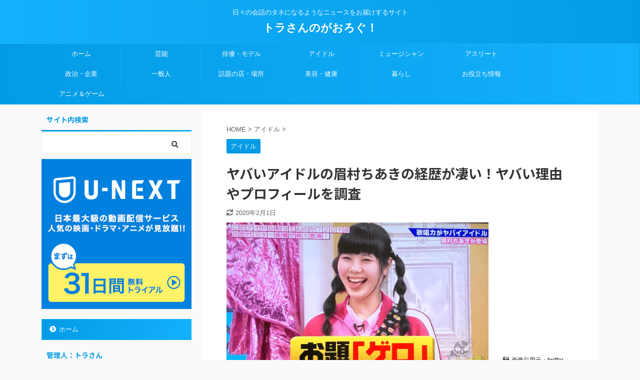

--- FILE ---
content_type: text/html; charset=UTF-8
request_url: https://torasan1.com/mayumurachiaki-profile/
body_size: 30110
content:

<!DOCTYPE html>
<!--[if lt IE 7]>
<html class="ie6" dir="ltr" lang="ja" prefix="og: https://ogp.me/ns#"> <![endif]-->
<!--[if IE 7]>
<html class="i7" dir="ltr" lang="ja" prefix="og: https://ogp.me/ns#"> <![endif]-->
<!--[if IE 8]>
<html class="ie" dir="ltr" lang="ja" prefix="og: https://ogp.me/ns#"> <![endif]-->
<!--[if gt IE 8]><!-->
<html dir="ltr" lang="ja" prefix="og: https://ogp.me/ns#" class="">
	<!--<![endif]-->
	<head prefix="og: http://ogp.me/ns# fb: http://ogp.me/ns/fb# article: http://ogp.me/ns/article#">
		<meta charset="UTF-8" >
		<meta name="viewport" content="width=device-width,initial-scale=1.0,user-scalable=no,viewport-fit=cover">
		<meta name="format-detection" content="telephone=no" >
		<meta name="referrer" content="no-referrer-when-downgrade"/>

		
		<link rel="alternate" type="application/rss+xml" title="トラさんのがおろぐ！ RSS Feed" href="https://torasan1.com/feed/" />
		<link rel="pingback" href="https://torasan1.com/xmlrpc.php" >
		<!--[if lt IE 9]>
		<script src="https://torasan1.com/wp-content/themes/affinger5/js/html5shiv.js"></script>
		<![endif]-->
				
		<!-- All in One SEO 4.8.7 - aioseo.com -->
	<meta name="description" content="2018年6月に『ゴッドタン』に出演した、ソロシンガーアイドルの「眉村ちあき」さんが非常に人気です。なんでも「色んな意味でヤバイアイドル」として大注目を集めているようなんです。 今回は、ヤバすぎるアイドルである眉村ちあき」さんの経歴やプロフィール、そしてヤバいと言われる所以を調査してきました。" />
	<meta name="robots" content="max-image-preview:large" />
	<meta name="author" content="トラさん"/>
	<link rel="canonical" href="https://torasan1.com/mayumurachiaki-profile/" />
	<meta name="generator" content="All in One SEO (AIOSEO) 4.8.7" />
		<meta property="og:locale" content="ja_JP" />
		<meta property="og:site_name" content="トラさんのがおろぐ！" />
		<meta property="og:type" content="article" />
		<meta property="og:title" content="ヤバいアイドルの眉村ちあきの経歴が凄い！ヤバい理由やプロフィールを調査" />
		<meta property="og:description" content="2018年6月に『ゴッドタン』（テレビ東京）に出演した、ソロシンガーアイドルの「眉村ちあき」さんが非常に人気です。なんでも、「色んな意味でヤバイアイドル」として大注目を集めているようなんです。 今回は、ヤバすぎるアイドルである眉村ちあき」さんの経歴やプロフィール、そしてヤバいと言われる所以を調査してきました。" />
		<meta property="og:url" content="https://torasan1.com/mayumurachiaki-profile/" />
		<meta property="fb:admins" content="717968608398356" />
		<meta property="og:image" content="https://torasan1.com/wp-content/uploads/2019/08/19301d04b9eadb0e97e56231038bb273.png" />
		<meta property="og:image:secure_url" content="https://torasan1.com/wp-content/uploads/2019/08/19301d04b9eadb0e97e56231038bb273.png" />
		<meta property="og:image:width" content="524" />
		<meta property="og:image:height" content="303" />
		<meta property="article:published_time" content="2019-08-29T12:07:44+00:00" />
		<meta property="article:modified_time" content="2020-02-01T10:21:44+00:00" />
		<meta property="article:publisher" content="https://www.facebook.com/akira.toda.5688" />
		<meta name="twitter:card" content="summary" />
		<meta name="twitter:site" content="@spulse9" />
		<meta name="twitter:title" content="ヤバいアイドルの眉村ちあきの経歴が凄い！ヤバい理由やプロフィールを調査" />
		<meta name="twitter:description" content="2018年6月に『ゴッドタン』（テレビ東京）に出演した、ソロシンガーアイドルの「眉村ちあき」さんが非常に人気です。なんでも、「色んな意味でヤバイアイドル」として大注目を集めているようなんです。 今回は、ヤバすぎるアイドルである眉村ちあき」さんの経歴やプロフィール、そしてヤバいと言われる所以を調査してきました。" />
		<meta name="twitter:creator" content="@spulse9" />
		<meta name="twitter:image" content="https://torasan1.com/wp-content/uploads/2019/08/19301d04b9eadb0e97e56231038bb273.png" />
		<script type="application/ld+json" class="aioseo-schema">
			{"@context":"https:\/\/schema.org","@graph":[{"@type":"Article","@id":"https:\/\/torasan1.com\/mayumurachiaki-profile\/#article","name":"\u30e4\u30d0\u3044\u30a2\u30a4\u30c9\u30eb\u306e\u7709\u6751\u3061\u3042\u304d\u306e\u7d4c\u6b74\u304c\u51c4\u3044\uff01\u30e4\u30d0\u3044\u7406\u7531\u3084\u30d7\u30ed\u30d5\u30a3\u30fc\u30eb\u3092\u8abf\u67fb | \u30c8\u30e9\u3055\u3093\u306e\u304c\u304a\u308d\u3050\uff01","headline":"\u30e4\u30d0\u3044\u30a2\u30a4\u30c9\u30eb\u306e\u7709\u6751\u3061\u3042\u304d\u306e\u7d4c\u6b74\u304c\u51c4\u3044\uff01\u30e4\u30d0\u3044\u7406\u7531\u3084\u30d7\u30ed\u30d5\u30a3\u30fc\u30eb\u3092\u8abf\u67fb","author":{"@id":"https:\/\/torasan1.com\/author\/momonga92\/#author"},"publisher":{"@id":"https:\/\/torasan1.com\/#organization"},"image":{"@type":"ImageObject","url":"https:\/\/torasan1.com\/wp-content\/uploads\/2019\/08\/19301d04b9eadb0e97e56231038bb273.png","width":524,"height":303},"datePublished":"2019-08-29T21:07:44+09:00","dateModified":"2020-02-01T19:21:44+09:00","inLanguage":"ja","mainEntityOfPage":{"@id":"https:\/\/torasan1.com\/mayumurachiaki-profile\/#webpage"},"isPartOf":{"@id":"https:\/\/torasan1.com\/mayumurachiaki-profile\/#webpage"},"articleSection":"\u30a2\u30a4\u30c9\u30eb, \u30bd\u30ed\u30b7\u30f3\u30ac\u30fc\u30a2\u30a4\u30c9\u30eb, \u30d7\u30ed\u30d5\u30a3\u30fc\u30eb, \u30e4\u30d0\u30a4\u30a2\u30a4\u30c9\u30eb, \u7709\u6751\u3061\u3042\u304d, \u7d4c\u6b74"},{"@type":"BreadcrumbList","@id":"https:\/\/torasan1.com\/mayumurachiaki-profile\/#breadcrumblist","itemListElement":[{"@type":"ListItem","@id":"https:\/\/torasan1.com#listItem","position":1,"name":"Home","item":"https:\/\/torasan1.com","nextItem":{"@type":"ListItem","@id":"https:\/\/torasan1.com\/category\/idol\/#listItem","name":"\u30a2\u30a4\u30c9\u30eb"}},{"@type":"ListItem","@id":"https:\/\/torasan1.com\/category\/idol\/#listItem","position":2,"name":"\u30a2\u30a4\u30c9\u30eb","item":"https:\/\/torasan1.com\/category\/idol\/","nextItem":{"@type":"ListItem","@id":"https:\/\/torasan1.com\/mayumurachiaki-profile\/#listItem","name":"\u30e4\u30d0\u3044\u30a2\u30a4\u30c9\u30eb\u306e\u7709\u6751\u3061\u3042\u304d\u306e\u7d4c\u6b74\u304c\u51c4\u3044\uff01\u30e4\u30d0\u3044\u7406\u7531\u3084\u30d7\u30ed\u30d5\u30a3\u30fc\u30eb\u3092\u8abf\u67fb"},"previousItem":{"@type":"ListItem","@id":"https:\/\/torasan1.com#listItem","name":"Home"}},{"@type":"ListItem","@id":"https:\/\/torasan1.com\/mayumurachiaki-profile\/#listItem","position":3,"name":"\u30e4\u30d0\u3044\u30a2\u30a4\u30c9\u30eb\u306e\u7709\u6751\u3061\u3042\u304d\u306e\u7d4c\u6b74\u304c\u51c4\u3044\uff01\u30e4\u30d0\u3044\u7406\u7531\u3084\u30d7\u30ed\u30d5\u30a3\u30fc\u30eb\u3092\u8abf\u67fb","previousItem":{"@type":"ListItem","@id":"https:\/\/torasan1.com\/category\/idol\/#listItem","name":"\u30a2\u30a4\u30c9\u30eb"}}]},{"@type":"Organization","@id":"https:\/\/torasan1.com\/#organization","name":"\u30c8\u30e9\u3055\u3093\u306e\u304c\u304a\u308d\u3050\uff01","description":"\u65e5\u3005\u306e\u4f1a\u8a71\u306e\u30bf\u30cd\u306b\u306a\u308b\u3088\u3046\u306a\u30cb\u30e5\u30fc\u30b9\u3092\u304a\u5c4a\u3051\u3059\u308b\u30b5\u30a4\u30c8","url":"https:\/\/torasan1.com\/","sameAs":["https:\/\/twitter.com\/spulse9"]},{"@type":"Person","@id":"https:\/\/torasan1.com\/author\/momonga92\/#author","url":"https:\/\/torasan1.com\/author\/momonga92\/","name":"\u30c8\u30e9\u3055\u3093","image":{"@type":"ImageObject","@id":"https:\/\/torasan1.com\/mayumurachiaki-profile\/#authorImage","url":"https:\/\/torasan1.com\/wp-content\/uploads\/2020\/01\/9563-150x150.png","width":96,"height":96,"caption":"\u30c8\u30e9\u3055\u3093"},"sameAs":["@spulse9"]},{"@type":"WebPage","@id":"https:\/\/torasan1.com\/mayumurachiaki-profile\/#webpage","url":"https:\/\/torasan1.com\/mayumurachiaki-profile\/","name":"\u30e4\u30d0\u3044\u30a2\u30a4\u30c9\u30eb\u306e\u7709\u6751\u3061\u3042\u304d\u306e\u7d4c\u6b74\u304c\u51c4\u3044\uff01\u30e4\u30d0\u3044\u7406\u7531\u3084\u30d7\u30ed\u30d5\u30a3\u30fc\u30eb\u3092\u8abf\u67fb | \u30c8\u30e9\u3055\u3093\u306e\u304c\u304a\u308d\u3050\uff01","description":"2018\u5e746\u6708\u306b\u300e\u30b4\u30c3\u30c9\u30bf\u30f3\u300f\u306b\u51fa\u6f14\u3057\u305f\u3001\u30bd\u30ed\u30b7\u30f3\u30ac\u30fc\u30a2\u30a4\u30c9\u30eb\u306e\u300c\u7709\u6751\u3061\u3042\u304d\u300d\u3055\u3093\u304c\u975e\u5e38\u306b\u4eba\u6c17\u3067\u3059\u3002\u306a\u3093\u3067\u3082\u300c\u8272\u3093\u306a\u610f\u5473\u3067\u30e4\u30d0\u30a4\u30a2\u30a4\u30c9\u30eb\u300d\u3068\u3057\u3066\u5927\u6ce8\u76ee\u3092\u96c6\u3081\u3066\u3044\u308b\u3088\u3046\u306a\u3093\u3067\u3059\u3002 \u4eca\u56de\u306f\u3001\u30e4\u30d0\u3059\u304e\u308b\u30a2\u30a4\u30c9\u30eb\u3067\u3042\u308b\u7709\u6751\u3061\u3042\u304d\u300d\u3055\u3093\u306e\u7d4c\u6b74\u3084\u30d7\u30ed\u30d5\u30a3\u30fc\u30eb\u3001\u305d\u3057\u3066\u30e4\u30d0\u3044\u3068\u8a00\u308f\u308c\u308b\u6240\u4ee5\u3092\u8abf\u67fb\u3057\u3066\u304d\u307e\u3057\u305f\u3002","inLanguage":"ja","isPartOf":{"@id":"https:\/\/torasan1.com\/#website"},"breadcrumb":{"@id":"https:\/\/torasan1.com\/mayumurachiaki-profile\/#breadcrumblist"},"author":{"@id":"https:\/\/torasan1.com\/author\/momonga92\/#author"},"creator":{"@id":"https:\/\/torasan1.com\/author\/momonga92\/#author"},"image":{"@type":"ImageObject","url":"https:\/\/torasan1.com\/wp-content\/uploads\/2019\/08\/19301d04b9eadb0e97e56231038bb273.png","@id":"https:\/\/torasan1.com\/mayumurachiaki-profile\/#mainImage","width":524,"height":303},"primaryImageOfPage":{"@id":"https:\/\/torasan1.com\/mayumurachiaki-profile\/#mainImage"},"datePublished":"2019-08-29T21:07:44+09:00","dateModified":"2020-02-01T19:21:44+09:00"},{"@type":"WebSite","@id":"https:\/\/torasan1.com\/#website","url":"https:\/\/torasan1.com\/","name":"\u30c8\u30e9\u3055\u3093\u306e\u304c\u304a\u308d\u3050\uff01","description":"\u65e5\u3005\u306e\u4f1a\u8a71\u306e\u30bf\u30cd\u306b\u306a\u308b\u3088\u3046\u306a\u30cb\u30e5\u30fc\u30b9\u3092\u304a\u5c4a\u3051\u3059\u308b\u30b5\u30a4\u30c8","inLanguage":"ja","publisher":{"@id":"https:\/\/torasan1.com\/#organization"}}]}
		</script>
		<!-- All in One SEO -->

<title>ヤバいアイドルの眉村ちあきの経歴が凄い！ヤバい理由やプロフィールを調査 | トラさんのがおろぐ！</title>
<link rel='dns-prefetch' href='//webfonts.xserver.jp' />
<link rel='dns-prefetch' href='//ajax.googleapis.com' />
<link rel='dns-prefetch' href='//use.fontawesome.com' />
<script type="text/javascript" id="wpp-js" src="https://torasan1.com/wp-content/plugins/wordpress-popular-posts/assets/js/wpp.min.js?ver=7.3.3" data-sampling="0" data-sampling-rate="100" data-api-url="https://torasan1.com/wp-json/wordpress-popular-posts" data-post-id="7015" data-token="a847733218" data-lang="0" data-debug="0"></script>
<script type="text/javascript">
/* <![CDATA[ */
window._wpemojiSettings = {"baseUrl":"https:\/\/s.w.org\/images\/core\/emoji\/15.0.3\/72x72\/","ext":".png","svgUrl":"https:\/\/s.w.org\/images\/core\/emoji\/15.0.3\/svg\/","svgExt":".svg","source":{"concatemoji":"https:\/\/torasan1.com\/wp-includes\/js\/wp-emoji-release.min.js?ver=6.5.5"}};
/*! This file is auto-generated */
!function(i,n){var o,s,e;function c(e){try{var t={supportTests:e,timestamp:(new Date).valueOf()};sessionStorage.setItem(o,JSON.stringify(t))}catch(e){}}function p(e,t,n){e.clearRect(0,0,e.canvas.width,e.canvas.height),e.fillText(t,0,0);var t=new Uint32Array(e.getImageData(0,0,e.canvas.width,e.canvas.height).data),r=(e.clearRect(0,0,e.canvas.width,e.canvas.height),e.fillText(n,0,0),new Uint32Array(e.getImageData(0,0,e.canvas.width,e.canvas.height).data));return t.every(function(e,t){return e===r[t]})}function u(e,t,n){switch(t){case"flag":return n(e,"\ud83c\udff3\ufe0f\u200d\u26a7\ufe0f","\ud83c\udff3\ufe0f\u200b\u26a7\ufe0f")?!1:!n(e,"\ud83c\uddfa\ud83c\uddf3","\ud83c\uddfa\u200b\ud83c\uddf3")&&!n(e,"\ud83c\udff4\udb40\udc67\udb40\udc62\udb40\udc65\udb40\udc6e\udb40\udc67\udb40\udc7f","\ud83c\udff4\u200b\udb40\udc67\u200b\udb40\udc62\u200b\udb40\udc65\u200b\udb40\udc6e\u200b\udb40\udc67\u200b\udb40\udc7f");case"emoji":return!n(e,"\ud83d\udc26\u200d\u2b1b","\ud83d\udc26\u200b\u2b1b")}return!1}function f(e,t,n){var r="undefined"!=typeof WorkerGlobalScope&&self instanceof WorkerGlobalScope?new OffscreenCanvas(300,150):i.createElement("canvas"),a=r.getContext("2d",{willReadFrequently:!0}),o=(a.textBaseline="top",a.font="600 32px Arial",{});return e.forEach(function(e){o[e]=t(a,e,n)}),o}function t(e){var t=i.createElement("script");t.src=e,t.defer=!0,i.head.appendChild(t)}"undefined"!=typeof Promise&&(o="wpEmojiSettingsSupports",s=["flag","emoji"],n.supports={everything:!0,everythingExceptFlag:!0},e=new Promise(function(e){i.addEventListener("DOMContentLoaded",e,{once:!0})}),new Promise(function(t){var n=function(){try{var e=JSON.parse(sessionStorage.getItem(o));if("object"==typeof e&&"number"==typeof e.timestamp&&(new Date).valueOf()<e.timestamp+604800&&"object"==typeof e.supportTests)return e.supportTests}catch(e){}return null}();if(!n){if("undefined"!=typeof Worker&&"undefined"!=typeof OffscreenCanvas&&"undefined"!=typeof URL&&URL.createObjectURL&&"undefined"!=typeof Blob)try{var e="postMessage("+f.toString()+"("+[JSON.stringify(s),u.toString(),p.toString()].join(",")+"));",r=new Blob([e],{type:"text/javascript"}),a=new Worker(URL.createObjectURL(r),{name:"wpTestEmojiSupports"});return void(a.onmessage=function(e){c(n=e.data),a.terminate(),t(n)})}catch(e){}c(n=f(s,u,p))}t(n)}).then(function(e){for(var t in e)n.supports[t]=e[t],n.supports.everything=n.supports.everything&&n.supports[t],"flag"!==t&&(n.supports.everythingExceptFlag=n.supports.everythingExceptFlag&&n.supports[t]);n.supports.everythingExceptFlag=n.supports.everythingExceptFlag&&!n.supports.flag,n.DOMReady=!1,n.readyCallback=function(){n.DOMReady=!0}}).then(function(){return e}).then(function(){var e;n.supports.everything||(n.readyCallback(),(e=n.source||{}).concatemoji?t(e.concatemoji):e.wpemoji&&e.twemoji&&(t(e.twemoji),t(e.wpemoji)))}))}((window,document),window._wpemojiSettings);
/* ]]> */
</script>
<style id='wp-emoji-styles-inline-css' type='text/css'>

	img.wp-smiley, img.emoji {
		display: inline !important;
		border: none !important;
		box-shadow: none !important;
		height: 1em !important;
		width: 1em !important;
		margin: 0 0.07em !important;
		vertical-align: -0.1em !important;
		background: none !important;
		padding: 0 !important;
	}
</style>
<link rel='stylesheet' id='wp-block-library-css' href='https://torasan1.com/wp-includes/css/dist/block-library/style.min.css?ver=6.5.5' type='text/css' media='all' />
<style id='classic-theme-styles-inline-css' type='text/css'>
/*! This file is auto-generated */
.wp-block-button__link{color:#fff;background-color:#32373c;border-radius:9999px;box-shadow:none;text-decoration:none;padding:calc(.667em + 2px) calc(1.333em + 2px);font-size:1.125em}.wp-block-file__button{background:#32373c;color:#fff;text-decoration:none}
</style>
<style id='global-styles-inline-css' type='text/css'>
body{--wp--preset--color--black: #000000;--wp--preset--color--cyan-bluish-gray: #abb8c3;--wp--preset--color--white: #ffffff;--wp--preset--color--pale-pink: #f78da7;--wp--preset--color--vivid-red: #cf2e2e;--wp--preset--color--luminous-vivid-orange: #ff6900;--wp--preset--color--luminous-vivid-amber: #fcb900;--wp--preset--color--light-green-cyan: #7bdcb5;--wp--preset--color--vivid-green-cyan: #00d084;--wp--preset--color--pale-cyan-blue: #8ed1fc;--wp--preset--color--vivid-cyan-blue: #0693e3;--wp--preset--color--vivid-purple: #9b51e0;--wp--preset--color--soft-red: #e6514c;--wp--preset--color--light-grayish-red: #fdebee;--wp--preset--color--vivid-yellow: #ffc107;--wp--preset--color--very-pale-yellow: #fffde7;--wp--preset--color--very-light-gray: #fafafa;--wp--preset--color--very-dark-gray: #313131;--wp--preset--color--original-color-a: #43a047;--wp--preset--color--original-color-b: #795548;--wp--preset--color--original-color-c: #ec407a;--wp--preset--color--original-color-d: #9e9d24;--wp--preset--gradient--vivid-cyan-blue-to-vivid-purple: linear-gradient(135deg,rgba(6,147,227,1) 0%,rgb(155,81,224) 100%);--wp--preset--gradient--light-green-cyan-to-vivid-green-cyan: linear-gradient(135deg,rgb(122,220,180) 0%,rgb(0,208,130) 100%);--wp--preset--gradient--luminous-vivid-amber-to-luminous-vivid-orange: linear-gradient(135deg,rgba(252,185,0,1) 0%,rgba(255,105,0,1) 100%);--wp--preset--gradient--luminous-vivid-orange-to-vivid-red: linear-gradient(135deg,rgba(255,105,0,1) 0%,rgb(207,46,46) 100%);--wp--preset--gradient--very-light-gray-to-cyan-bluish-gray: linear-gradient(135deg,rgb(238,238,238) 0%,rgb(169,184,195) 100%);--wp--preset--gradient--cool-to-warm-spectrum: linear-gradient(135deg,rgb(74,234,220) 0%,rgb(151,120,209) 20%,rgb(207,42,186) 40%,rgb(238,44,130) 60%,rgb(251,105,98) 80%,rgb(254,248,76) 100%);--wp--preset--gradient--blush-light-purple: linear-gradient(135deg,rgb(255,206,236) 0%,rgb(152,150,240) 100%);--wp--preset--gradient--blush-bordeaux: linear-gradient(135deg,rgb(254,205,165) 0%,rgb(254,45,45) 50%,rgb(107,0,62) 100%);--wp--preset--gradient--luminous-dusk: linear-gradient(135deg,rgb(255,203,112) 0%,rgb(199,81,192) 50%,rgb(65,88,208) 100%);--wp--preset--gradient--pale-ocean: linear-gradient(135deg,rgb(255,245,203) 0%,rgb(182,227,212) 50%,rgb(51,167,181) 100%);--wp--preset--gradient--electric-grass: linear-gradient(135deg,rgb(202,248,128) 0%,rgb(113,206,126) 100%);--wp--preset--gradient--midnight: linear-gradient(135deg,rgb(2,3,129) 0%,rgb(40,116,252) 100%);--wp--preset--font-size--small: 13px;--wp--preset--font-size--medium: 20px;--wp--preset--font-size--large: 36px;--wp--preset--font-size--x-large: 42px;--wp--preset--spacing--20: 0.44rem;--wp--preset--spacing--30: 0.67rem;--wp--preset--spacing--40: 1rem;--wp--preset--spacing--50: 1.5rem;--wp--preset--spacing--60: 2.25rem;--wp--preset--spacing--70: 3.38rem;--wp--preset--spacing--80: 5.06rem;--wp--preset--shadow--natural: 6px 6px 9px rgba(0, 0, 0, 0.2);--wp--preset--shadow--deep: 12px 12px 50px rgba(0, 0, 0, 0.4);--wp--preset--shadow--sharp: 6px 6px 0px rgba(0, 0, 0, 0.2);--wp--preset--shadow--outlined: 6px 6px 0px -3px rgba(255, 255, 255, 1), 6px 6px rgba(0, 0, 0, 1);--wp--preset--shadow--crisp: 6px 6px 0px rgba(0, 0, 0, 1);}:where(.is-layout-flex){gap: 0.5em;}:where(.is-layout-grid){gap: 0.5em;}body .is-layout-flex{display: flex;}body .is-layout-flex{flex-wrap: wrap;align-items: center;}body .is-layout-flex > *{margin: 0;}body .is-layout-grid{display: grid;}body .is-layout-grid > *{margin: 0;}:where(.wp-block-columns.is-layout-flex){gap: 2em;}:where(.wp-block-columns.is-layout-grid){gap: 2em;}:where(.wp-block-post-template.is-layout-flex){gap: 1.25em;}:where(.wp-block-post-template.is-layout-grid){gap: 1.25em;}.has-black-color{color: var(--wp--preset--color--black) !important;}.has-cyan-bluish-gray-color{color: var(--wp--preset--color--cyan-bluish-gray) !important;}.has-white-color{color: var(--wp--preset--color--white) !important;}.has-pale-pink-color{color: var(--wp--preset--color--pale-pink) !important;}.has-vivid-red-color{color: var(--wp--preset--color--vivid-red) !important;}.has-luminous-vivid-orange-color{color: var(--wp--preset--color--luminous-vivid-orange) !important;}.has-luminous-vivid-amber-color{color: var(--wp--preset--color--luminous-vivid-amber) !important;}.has-light-green-cyan-color{color: var(--wp--preset--color--light-green-cyan) !important;}.has-vivid-green-cyan-color{color: var(--wp--preset--color--vivid-green-cyan) !important;}.has-pale-cyan-blue-color{color: var(--wp--preset--color--pale-cyan-blue) !important;}.has-vivid-cyan-blue-color{color: var(--wp--preset--color--vivid-cyan-blue) !important;}.has-vivid-purple-color{color: var(--wp--preset--color--vivid-purple) !important;}.has-black-background-color{background-color: var(--wp--preset--color--black) !important;}.has-cyan-bluish-gray-background-color{background-color: var(--wp--preset--color--cyan-bluish-gray) !important;}.has-white-background-color{background-color: var(--wp--preset--color--white) !important;}.has-pale-pink-background-color{background-color: var(--wp--preset--color--pale-pink) !important;}.has-vivid-red-background-color{background-color: var(--wp--preset--color--vivid-red) !important;}.has-luminous-vivid-orange-background-color{background-color: var(--wp--preset--color--luminous-vivid-orange) !important;}.has-luminous-vivid-amber-background-color{background-color: var(--wp--preset--color--luminous-vivid-amber) !important;}.has-light-green-cyan-background-color{background-color: var(--wp--preset--color--light-green-cyan) !important;}.has-vivid-green-cyan-background-color{background-color: var(--wp--preset--color--vivid-green-cyan) !important;}.has-pale-cyan-blue-background-color{background-color: var(--wp--preset--color--pale-cyan-blue) !important;}.has-vivid-cyan-blue-background-color{background-color: var(--wp--preset--color--vivid-cyan-blue) !important;}.has-vivid-purple-background-color{background-color: var(--wp--preset--color--vivid-purple) !important;}.has-black-border-color{border-color: var(--wp--preset--color--black) !important;}.has-cyan-bluish-gray-border-color{border-color: var(--wp--preset--color--cyan-bluish-gray) !important;}.has-white-border-color{border-color: var(--wp--preset--color--white) !important;}.has-pale-pink-border-color{border-color: var(--wp--preset--color--pale-pink) !important;}.has-vivid-red-border-color{border-color: var(--wp--preset--color--vivid-red) !important;}.has-luminous-vivid-orange-border-color{border-color: var(--wp--preset--color--luminous-vivid-orange) !important;}.has-luminous-vivid-amber-border-color{border-color: var(--wp--preset--color--luminous-vivid-amber) !important;}.has-light-green-cyan-border-color{border-color: var(--wp--preset--color--light-green-cyan) !important;}.has-vivid-green-cyan-border-color{border-color: var(--wp--preset--color--vivid-green-cyan) !important;}.has-pale-cyan-blue-border-color{border-color: var(--wp--preset--color--pale-cyan-blue) !important;}.has-vivid-cyan-blue-border-color{border-color: var(--wp--preset--color--vivid-cyan-blue) !important;}.has-vivid-purple-border-color{border-color: var(--wp--preset--color--vivid-purple) !important;}.has-vivid-cyan-blue-to-vivid-purple-gradient-background{background: var(--wp--preset--gradient--vivid-cyan-blue-to-vivid-purple) !important;}.has-light-green-cyan-to-vivid-green-cyan-gradient-background{background: var(--wp--preset--gradient--light-green-cyan-to-vivid-green-cyan) !important;}.has-luminous-vivid-amber-to-luminous-vivid-orange-gradient-background{background: var(--wp--preset--gradient--luminous-vivid-amber-to-luminous-vivid-orange) !important;}.has-luminous-vivid-orange-to-vivid-red-gradient-background{background: var(--wp--preset--gradient--luminous-vivid-orange-to-vivid-red) !important;}.has-very-light-gray-to-cyan-bluish-gray-gradient-background{background: var(--wp--preset--gradient--very-light-gray-to-cyan-bluish-gray) !important;}.has-cool-to-warm-spectrum-gradient-background{background: var(--wp--preset--gradient--cool-to-warm-spectrum) !important;}.has-blush-light-purple-gradient-background{background: var(--wp--preset--gradient--blush-light-purple) !important;}.has-blush-bordeaux-gradient-background{background: var(--wp--preset--gradient--blush-bordeaux) !important;}.has-luminous-dusk-gradient-background{background: var(--wp--preset--gradient--luminous-dusk) !important;}.has-pale-ocean-gradient-background{background: var(--wp--preset--gradient--pale-ocean) !important;}.has-electric-grass-gradient-background{background: var(--wp--preset--gradient--electric-grass) !important;}.has-midnight-gradient-background{background: var(--wp--preset--gradient--midnight) !important;}.has-small-font-size{font-size: var(--wp--preset--font-size--small) !important;}.has-medium-font-size{font-size: var(--wp--preset--font-size--medium) !important;}.has-large-font-size{font-size: var(--wp--preset--font-size--large) !important;}.has-x-large-font-size{font-size: var(--wp--preset--font-size--x-large) !important;}
.wp-block-navigation a:where(:not(.wp-element-button)){color: inherit;}
:where(.wp-block-post-template.is-layout-flex){gap: 1.25em;}:where(.wp-block-post-template.is-layout-grid){gap: 1.25em;}
:where(.wp-block-columns.is-layout-flex){gap: 2em;}:where(.wp-block-columns.is-layout-grid){gap: 2em;}
.wp-block-pullquote{font-size: 1.5em;line-height: 1.6;}
</style>
<link rel='stylesheet' id='contact-form-7-css' href='https://torasan1.com/wp-content/plugins/contact-form-7/includes/css/styles.css?ver=5.9.8' type='text/css' media='all' />
<link rel='stylesheet' id='pz-linkcard-css-css' href='//torasan1.com/wp-content/uploads/pz-linkcard/style/style.min.css?ver=2.5.6.5.3' type='text/css' media='all' />
<link rel='stylesheet' id='st-toc-css' href='https://torasan1.com/wp-content/plugins/st-toc/assets/css/style.css?ver=20180831' type='text/css' media='all' />
<link rel='stylesheet' id='ppress-frontend-css' href='https://torasan1.com/wp-content/plugins/wp-user-avatar/assets/css/frontend.min.css?ver=4.16.5' type='text/css' media='all' />
<link rel='stylesheet' id='ppress-flatpickr-css' href='https://torasan1.com/wp-content/plugins/wp-user-avatar/assets/flatpickr/flatpickr.min.css?ver=4.16.5' type='text/css' media='all' />
<link rel='stylesheet' id='ppress-select2-css' href='https://torasan1.com/wp-content/plugins/wp-user-avatar/assets/select2/select2.min.css?ver=6.5.5' type='text/css' media='all' />
<link rel='stylesheet' id='wordpress-popular-posts-css-css' href='https://torasan1.com/wp-content/plugins/wordpress-popular-posts/assets/css/wpp.css?ver=7.3.3' type='text/css' media='all' />
<link rel='stylesheet' id='st-affiliate-manager-common-css' href='https://torasan1.com/wp-content/plugins/st-affiliate-manager/Resources/assets/css/common.css?ver=20191121' type='text/css' media='all' />
<link rel='stylesheet' id='single_child2-css' href='https://torasan1.com/wp-content/themes/affinger5-jet-child/st-child-kanricss.php' type='text/css' media='all' />
<link rel='stylesheet' id='normalize-css' href='https://torasan1.com/wp-content/themes/affinger5/css/normalize.css?ver=1.5.9' type='text/css' media='all' />
<link rel='stylesheet' id='font-awesome-css' href='https://torasan1.com/wp-content/themes/affinger5/css/fontawesome/css/font-awesome.min.css?ver=4.7.0' type='text/css' media='all' />
<link rel='stylesheet' id='font-awesome-animation-css' href='https://torasan1.com/wp-content/themes/affinger5/css/fontawesome/css/font-awesome-animation.min.css?ver=6.5.5' type='text/css' media='all' />
<link rel='stylesheet' id='st_svg-css' href='https://torasan1.com/wp-content/themes/affinger5/st_svg/style.css?ver=6.5.5' type='text/css' media='all' />
<link rel='stylesheet' id='slick-css' href='https://torasan1.com/wp-content/themes/affinger5/vendor/slick/slick.css?ver=1.8.0' type='text/css' media='all' />
<link rel='stylesheet' id='slick-theme-css' href='https://torasan1.com/wp-content/themes/affinger5/vendor/slick/slick-theme.css?ver=1.8.0' type='text/css' media='all' />
<link rel='stylesheet' id='fonts-googleapis-notosansjp-css' href='//fonts.googleapis.com/css?family=Noto+Sans+JP%3A400%2C700&#038;display=swap&#038;subset=japanese&#038;ver=6.5.5' type='text/css' media='all' />
<link rel='stylesheet' id='fonts-googleapis-custom-css' href='https://fonts.googleapis.com/css?family=Sriracha&#038;ver=6.5.5#038;display=swap' type='text/css' media='all' />
<link rel='stylesheet' id='style-css' href='https://torasan1.com/wp-content/themes/affinger5/style.css?ver=6.5.5' type='text/css' media='all' />
<link rel='stylesheet' id='child-style-css' href='https://torasan1.com/wp-content/themes/affinger5-jet-child/style.css?ver=6.5.5' type='text/css' media='all' />
<link rel='stylesheet' id='single-css' href='https://torasan1.com/wp-content/themes/affinger5/st-rankcss.php' type='text/css' media='all' />
<link rel='stylesheet' id='bfa-font-awesome-css' href='https://use.fontawesome.com/releases/v5.15.4/css/all.css?ver=2.0.3' type='text/css' media='all' />
<link rel='stylesheet' id='bfa-font-awesome-v4-shim-css' href='https://use.fontawesome.com/releases/v5.15.4/css/v4-shims.css?ver=2.0.3' type='text/css' media='all' />
<style id='bfa-font-awesome-v4-shim-inline-css' type='text/css'>

			@font-face {
				font-family: 'FontAwesome';
				src: url('https://use.fontawesome.com/releases/v5.15.4/webfonts/fa-brands-400.eot'),
				url('https://use.fontawesome.com/releases/v5.15.4/webfonts/fa-brands-400.eot?#iefix') format('embedded-opentype'),
				url('https://use.fontawesome.com/releases/v5.15.4/webfonts/fa-brands-400.woff2') format('woff2'),
				url('https://use.fontawesome.com/releases/v5.15.4/webfonts/fa-brands-400.woff') format('woff'),
				url('https://use.fontawesome.com/releases/v5.15.4/webfonts/fa-brands-400.ttf') format('truetype'),
				url('https://use.fontawesome.com/releases/v5.15.4/webfonts/fa-brands-400.svg#fontawesome') format('svg');
			}

			@font-face {
				font-family: 'FontAwesome';
				src: url('https://use.fontawesome.com/releases/v5.15.4/webfonts/fa-solid-900.eot'),
				url('https://use.fontawesome.com/releases/v5.15.4/webfonts/fa-solid-900.eot?#iefix') format('embedded-opentype'),
				url('https://use.fontawesome.com/releases/v5.15.4/webfonts/fa-solid-900.woff2') format('woff2'),
				url('https://use.fontawesome.com/releases/v5.15.4/webfonts/fa-solid-900.woff') format('woff'),
				url('https://use.fontawesome.com/releases/v5.15.4/webfonts/fa-solid-900.ttf') format('truetype'),
				url('https://use.fontawesome.com/releases/v5.15.4/webfonts/fa-solid-900.svg#fontawesome') format('svg');
			}

			@font-face {
				font-family: 'FontAwesome';
				src: url('https://use.fontawesome.com/releases/v5.15.4/webfonts/fa-regular-400.eot'),
				url('https://use.fontawesome.com/releases/v5.15.4/webfonts/fa-regular-400.eot?#iefix') format('embedded-opentype'),
				url('https://use.fontawesome.com/releases/v5.15.4/webfonts/fa-regular-400.woff2') format('woff2'),
				url('https://use.fontawesome.com/releases/v5.15.4/webfonts/fa-regular-400.woff') format('woff'),
				url('https://use.fontawesome.com/releases/v5.15.4/webfonts/fa-regular-400.ttf') format('truetype'),
				url('https://use.fontawesome.com/releases/v5.15.4/webfonts/fa-regular-400.svg#fontawesome') format('svg');
				unicode-range: U+F004-F005,U+F007,U+F017,U+F022,U+F024,U+F02E,U+F03E,U+F044,U+F057-F059,U+F06E,U+F070,U+F075,U+F07B-F07C,U+F080,U+F086,U+F089,U+F094,U+F09D,U+F0A0,U+F0A4-F0A7,U+F0C5,U+F0C7-F0C8,U+F0E0,U+F0EB,U+F0F3,U+F0F8,U+F0FE,U+F111,U+F118-F11A,U+F11C,U+F133,U+F144,U+F146,U+F14A,U+F14D-F14E,U+F150-F152,U+F15B-F15C,U+F164-F165,U+F185-F186,U+F191-F192,U+F1AD,U+F1C1-F1C9,U+F1CD,U+F1D8,U+F1E3,U+F1EA,U+F1F6,U+F1F9,U+F20A,U+F247-F249,U+F24D,U+F254-F25B,U+F25D,U+F267,U+F271-F274,U+F279,U+F28B,U+F28D,U+F2B5-F2B6,U+F2B9,U+F2BB,U+F2BD,U+F2C1-F2C2,U+F2D0,U+F2D2,U+F2DC,U+F2ED,U+F328,U+F358-F35B,U+F3A5,U+F3D1,U+F410,U+F4AD;
			}
		
</style>
<link rel='stylesheet' id='st-themecss-css' href='https://torasan1.com/wp-content/themes/affinger5/st-themecss-loader.php?ver=6.5.5' type='text/css' media='all' />
<script type="text/javascript" src="//ajax.googleapis.com/ajax/libs/jquery/1.11.3/jquery.min.js?ver=1.11.3" id="jquery-js"></script>
<script type="text/javascript" src="//webfonts.xserver.jp/js/xserverv3.js?fadein=0&amp;ver=2.0.8" id="typesquare_std-js"></script>
<script type="text/javascript" src="https://torasan1.com/wp-content/plugins/wp-user-avatar/assets/flatpickr/flatpickr.min.js?ver=4.16.5" id="ppress-flatpickr-js"></script>
<script type="text/javascript" src="https://torasan1.com/wp-content/plugins/wp-user-avatar/assets/select2/select2.min.js?ver=4.16.5" id="ppress-select2-js"></script>
<script type="text/javascript" src="https://torasan1.com/wp-content/themes/affinger5-jet-child/js/jquery.heightLine.js?ver=6.5.5" id="jquery-heightLine-js"></script>
<link rel="https://api.w.org/" href="https://torasan1.com/wp-json/" /><link rel="alternate" type="application/json" href="https://torasan1.com/wp-json/wp/v2/posts/7015" /><link rel='shortlink' href='https://torasan1.com/?p=7015' />
<link rel="alternate" type="application/json+oembed" href="https://torasan1.com/wp-json/oembed/1.0/embed?url=https%3A%2F%2Ftorasan1.com%2Fmayumurachiaki-profile%2F" />
<link rel="alternate" type="text/xml+oembed" href="https://torasan1.com/wp-json/oembed/1.0/embed?url=https%3A%2F%2Ftorasan1.com%2Fmayumurachiaki-profile%2F&#038;format=xml" />
<script type="text/javascript">
<!--
/******************************************************************************
***   COPY PROTECTED BY http://chetangole.com/blog/wp-copyprotect/   version 3.1.0 ****
******************************************************************************/
function clickIE4(){
if (event.button==2){
return false;
}
}
function clickNS4(e){
if (document.layers||document.getElementById&&!document.all){
if (e.which==2||e.which==3){
return false;
}
}
}

if (document.layers){
document.captureEvents(Event.MOUSEDOWN);
document.onmousedown=clickNS4;
}
else if (document.all&&!document.getElementById){
document.onmousedown=clickIE4;
}

document.oncontextmenu=new Function("return false")
// --> 
</script>

<script type="text/javascript">
/******************************************************************************
***   COPY PROTECTED BY http://chetangole.com/blog/wp-copyprotect/   version 3.1.0 ****
******************************************************************************/
function disableSelection(target){
if (typeof target.onselectstart!="undefined") //For IE 
	target.onselectstart=function(){return false}
else if (typeof target.style.MozUserSelect!="undefined") //For Firefox
	target.style.MozUserSelect="none"
else //All other route (For Opera)
	target.onmousedown=function(){return false}
target.style.cursor = "default"
}
</script>
            <style id="wpp-loading-animation-styles">@-webkit-keyframes bgslide{from{background-position-x:0}to{background-position-x:-200%}}@keyframes bgslide{from{background-position-x:0}to{background-position-x:-200%}}.wpp-widget-block-placeholder,.wpp-shortcode-placeholder{margin:0 auto;width:60px;height:3px;background:#dd3737;background:linear-gradient(90deg,#dd3737 0%,#571313 10%,#dd3737 100%);background-size:200% auto;border-radius:3px;-webkit-animation:bgslide 1s infinite linear;animation:bgslide 1s infinite linear}</style>
            <meta name="robots" content="index, follow" />
<meta name="keywords" content="眉村ちあき,ヤバイアイドル,経歴,プロフィール,ソロシンガーアイドル">
<meta name="description" content="ソロシンガーアイドルの「眉村ちあき」さんが「色んな意味でヤバイアイドル」として大注目を集めています。今回は、ヤバすぎるアイドルである眉村ちあき」さんの経歴やプロフィール、そしてヤバいと言われる所以を調査してきました。">
<meta name="thumbnail" content="https://torasan1.com/wp-content/uploads/2019/08/19301d04b9eadb0e97e56231038bb273.png">
<meta name="google-site-verification" content="u9tp-UZc1yCr7ngevoRoJIpGweAXHDLAmXTBWfk37fE" />
<script async src="https://pagead2.googlesyndication.com/pagead/js/adsbygoogle.js"></script>
<script>
     (adsbygoogle = window.adsbygoogle || []).push({
          google_ad_client: "ca-pub-4537106682896845",
          enable_page_level_ads: true
     });
</script>
<link rel="canonical" href="https://torasan1.com/mayumurachiaki-profile/" />
<link rel="icon" href="https://torasan1.com/wp-content/uploads/2020/01/cropped-9563-32x32.png" sizes="32x32" />
<link rel="icon" href="https://torasan1.com/wp-content/uploads/2020/01/cropped-9563-192x192.png" sizes="192x192" />
<link rel="apple-touch-icon" href="https://torasan1.com/wp-content/uploads/2020/01/cropped-9563-180x180.png" />
<meta name="msapplication-TileImage" content="https://torasan1.com/wp-content/uploads/2020/01/cropped-9563-270x270.png" />
		<style type="text/css" id="wp-custom-css">
			/*--------------------------------------------------
カエレバ・ヨメレバ・トマレバ　WordPressの場合
---------------------------------------------------*/.cstmreba {
width: 98%;
height:auto;
margin:36px 0;
font-family:'Lucida Grande','Hiragino Kaku Gothic ProN',Helvetica, Meiryo, sans-serif;
line-height: 1.5;
word-wrap: break-word;
box-sizing: border-box;
display: block;
}
.cstmreba a {
transition: 0.8s ;
color:#285EFF; /* テキストリンクカラー */
}
.cstmreba a:hover {
color:#FFCA28; /* テキストリンクカラー(マウスオーバー時) */
}
.cstmreba .booklink-box,.cstmreba .kaerebalink-box,.cstmreba .tomarebalink-box {
width: 100%;
background-color: #fff; /* 全体の背景カラー */
overflow: hidden;
border:double #d2d7e6;
border-radius: 5px;
box-sizing: border-box;
padding: 12px 8px;
}
/* サムネイル画像ボックス */
.cstmreba .booklink-image,
.cstmreba .kaerebalink-image,
.cstmreba .tomarebalink-image {
width:150px;
float:left;
margin:0 14px 0 0;
text-align: center;
}
.cstmreba .booklink-image a,
.cstmreba .kaerebalink-image a,
.cstmreba .tomarebalink-image a {
width:100%;
display:block;
}
/* サムネイル画像 */
.cstmreba .booklink-image a img,.cstmreba .kaerebalink-image a img,.cstmreba .tomarebalink-image a img {
margin:0 ;
padding: 0;
text-align:center;
}
.cstmreba .booklink-info,.cstmreba .kaerebalink-info,.cstmreba .tomarebalink-info {
overflow:hidden;
line-height:170%;
color: #333;
}
/* infoボックス内リンク下線非表示 */
.cstmreba .booklink-info a,
.cstmreba .kaerebalink-info a,
.cstmreba .tomarebalink-info a {
text-decoration: none;
}
/* 作品・商品・ホテル名 リンク */
.cstmreba .booklink-name>a,
.cstmreba .kaerebalink-name>a,
.cstmreba .tomarebalink-name>a {
border-bottom: 1px dotted ;
font-size:16px;
}
/* タイトル下にPタグ自動挿入された際の余白を小さく */
.cstmreba .kaerebalink-name p,
.cstmreba .booklink-name p,
.cstmreba .tomarebalink-name p {
margin: 0;
}
/* powered by */
.cstmreba .booklink-powered-date,
.cstmreba .kaerebalink-powered-date,
.cstmreba .tomarebalink-powered-date {
font-size:10px;
line-height:150%;
}
.cstmreba .booklink-powered-date a,
.cstmreba .kaerebalink-powered-date a,
.cstmreba .tomarebalink-powered-date a {
border-bottom: 1px dotted ;
color: #333;
}
.cstmreba .booklink-powered-date a:hover,
.cstmreba .kaerebalink-powered-date a:hover,
.cstmreba .tomarebalink-powered-date a:hover {
color:#333;
}
/* 著者・住所 */
.cstmreba .booklink-detail,.cstmreba .kaerebalink-detail,.cstmreba .tomarebalink-address {
font-size:12px;
}
.cstmreba .kaerebalink-link1 img,.cstmreba .booklink-link2 img,.cstmreba .tomarebalink-link1 img {
display:none !important;
}
.cstmreba .kaerebalink-link1,.cstmreba .booklink-link2,.cstmreba .tomarebalink-link1 {
display: inline-block;
width: 100%;
margin-top: 5px;
}
.cstmreba .booklink-link2>div,
.cstmreba .kaerebalink-link1>div,
.cstmreba .tomarebalink-link1>div {
float:left;
width:31%;
min-width:125px;
margin:0.5% 1%;
}
/***** ボタンデザインここから ******/
.cstmreba .booklink-link2 a,
.cstmreba .kaerebalink-link1 a,
.cstmreba .tomarebalink-link1 a {
width: 100%;
display: inline-block;
text-align: center;
box-sizing: border-box;
font-size: 13px;
font-weight: bold;
line-height: 180%;
padding:3% 1%;
margin: 1px 0;
border-radius: 4px;
box-shadow: 0 2px 0 #ccc;
background: -moz-linear-gradient(top,#fafafa,#EEE);
background: -webkit-gradient(linear, left top, left bottom, from(#fafafa), to(#eee));
}
.cstmreba .booklink-link2 a:hover,
.cstmreba .kaerebalink-link1 a:hover,
.cstmreba .tomarebalink-link1 a:hover {
text-decoration: underline;
}
/* トマレバ */
.cstmreba .tomarebalink-link1 .shoplinkrakuten a { color: #76ae25; }/* 楽天トラベル */
.cstmreba .tomarebalink-link1 .shoplinkjalan a { color: #ff7a15; }/* じゃらん */
.cstmreba .tomarebalink-link1 .shoplinkjtb a { color: #c81528; }/* JTB */
.cstmreba .tomarebalink-link1 .shoplinkknt a { color: #0b499d; }/* KNT */
.cstmreba .tomarebalink-link1 .shoplinkikyu a { color: #bf9500; }/* 一休 */
.cstmreba .tomarebalink-link1 .shoplinkrurubu a { color: #000066; }/* るるぶ */
.cstmreba .tomarebalink-link1 .shoplinkyahoo a { color: #ff0033; }/* Yahoo!トラベル */
/* カエレバ */
.cstmreba .kaerebalink-link1 .shoplinkyahoo a {color:#ff0033; letter-spacing:normal;} /* Yahoo!ショッピング */
.cstmreba .kaerebalink-link1 .shoplinkbellemaison a { color:#84be24 ; } /* ベルメゾン */
.cstmreba .kaerebalink-link1 .shoplinkcecile a { color:#8d124b; } /* セシール */
.cstmreba .kaerebalink-link1 .shoplinkkakakucom a {color:#314995;} /* 価格コム */
/* ヨメレバ */
.cstmreba .booklink-link2 .shoplinkkindle a { color:#007dcd;} /* Kindle */
.cstmreba .booklink-link2 .shoplinkrakukobo a{ color:#d50000; } /* 楽天kobo */
.cstmreba .booklink-link2 .shoplinkbk1 a { color:#0085cd; } /* honto */
.cstmreba .booklink-link2 .shoplinkehon a { color:#2a2c6d; } /* ehon */
.cstmreba .booklink-link2 .shoplinkkino a { color:#003e92; } /* 紀伊國屋書店 */
.cstmreba .booklink-link2 .shoplinktoshokan a { color:#333333; } /* 図書館 */
/* カエレバ・ヨメレバ共通 */
.cstmreba .kaerebalink-link1 .shoplinkamazon a,
.cstmreba .booklink-link2 .shoplinkamazon a { color:#FF9901; } /* Amazon */
.cstmreba .kaerebalink-link1 .shoplinkrakuten a ,
.cstmreba .booklink-link2 .shoplinkrakuten a { color: #c20004; } /* 楽天 */
.cstmreba .kaerebalink-link1 .shoplinkseven a,
.cstmreba .booklink-link2 .shoplinkseven a { color:#225496;} /* 7net */
/***** ボタンデザインここまで ******/
.cstmreba .booklink-footer {
clear:both;
}
/*** 解像度480px以下のスタイル ***/
@media screen and (max-width:480px){
.cstmreba .booklink-image,
.cstmreba .kaerebalink-image,
.cstmreba .tomarebalink-image {
width:100%;
float:none;
}
.cstmreba .booklink-link2>div,
.cstmreba .kaerebalink-link1>div,
.cstmreba .tomarebalink-link1>div {
width: 95%;
margin: 0 auto 8px auto;
float:none;
}
.cstmreba .booklink-info,
.cstmreba .kaerebalink-info,
.cstmreba .tomarebalink-info {
text-align:center;
padding-bottom: 1px;
}
}		</style>
					<script>
		(function (i, s, o, g, r, a, m) {
			i['GoogleAnalyticsObject'] = r;
			i[r] = i[r] || function () {
					(i[r].q = i[r].q || []).push(arguments)
				}, i[r].l = 1 * new Date();
			a = s.createElement(o),
				m = s.getElementsByTagName(o)[0];
			a.async = 1;
			a.src = g;
			m.parentNode.insertBefore(a, m)
		})(window, document, 'script', '//www.google-analytics.com/analytics.js', 'ga');

		ga('create', 'UA-148479377-1', 'auto');
		ga('send', 'pageview');

	</script>
					

	<script>
		jQuery(function(){
		jQuery('.entry-content a[href^=http]')
			.not('[href*="'+location.hostname+'"]')
			.attr({target:"_blank"})
		;})
	</script>

<script>
	jQuery(function(){
		jQuery('.st-btn-open').click(function(){
			jQuery(this).next('.st-slidebox').stop(true, true).slideToggle();
			jQuery(this).addClass('st-btn-open-click');
		});
	});
</script>

	<script>
		jQuery(function(){
		jQuery('.post h2 , .h2modoki').wrapInner('<span class="st-dash-design"></span>');
		}) 
	</script>

<script>
	jQuery(function(){
		jQuery("#toc_container:not(:has(ul ul))").addClass("only-toc");
		jQuery(".st-ac-box ul:has(.cat-item)").each(function(){
			jQuery(this).addClass("st-ac-cat");
		});
	});
</script>

<script>
	jQuery(function(){
						jQuery('.st-star').parent('.rankh4').css('padding-bottom','5px'); // スターがある場合のランキング見出し調整
	});
</script>


			</head>
	<body class="post-template-default single single-post postid-7015 single-format-standard not-front-page" >				<div id="st-ami">
				<div id="wrapper" class="">
				<div id="wrapper-in">
					<header id="st-headwide">
						<div id="headbox-bg">
							<div id="headbox">

								<nav id="s-navi" class="pcnone" data-st-nav data-st-nav-type="normal">
		<dl class="acordion is-active" data-st-nav-primary>
			<dt class="trigger">
				<p class="acordion_button"><span class="op op-menu"><i class="fa st-svg-menu"></i></span></p>

				
				
							<!-- 追加メニュー -->
							
							<!-- 追加メニュー2 -->
							
							</dt>

			<dd class="acordion_tree">
				<div class="acordion_tree_content">

					

												<div class="menu-%e3%83%98%e3%83%83%e3%83%80%e3%83%bc%e7%94%a8%e3%82%b9%e3%83%9e%e3%83%9b%e5%90%ab%e3%82%80%e3%83%a1%e3%83%8b%e3%83%a5%e3%83%bc-container"><ul id="menu-%e3%83%98%e3%83%83%e3%83%80%e3%83%bc%e7%94%a8%e3%82%b9%e3%83%9e%e3%83%9b%e5%90%ab%e3%82%80%e3%83%a1%e3%83%8b%e3%83%a5%e3%83%bc" class="menu"><li id="menu-item-7157" class="menu-item menu-item-type-custom menu-item-object-custom menu-item-home menu-item-7157"><a href="https://torasan1.com/"><span class="menu-item-label">ホーム</span></a></li>
<li id="menu-item-9910" class="menu-item menu-item-type-taxonomy menu-item-object-category menu-item-9910"><a href="https://torasan1.com/category/geino/"><span class="menu-item-label">芸能</span></a></li>
<li id="menu-item-10357" class="menu-item menu-item-type-taxonomy menu-item-object-category menu-item-10357"><a href="https://torasan1.com/category/actor/"><span class="menu-item-label">俳優・モデル</span></a></li>
<li id="menu-item-8659" class="menu-item menu-item-type-taxonomy menu-item-object-category current-post-ancestor current-menu-parent current-post-parent menu-item-8659"><a href="https://torasan1.com/category/idol/"><span class="menu-item-label">アイドル</span></a></li>
<li id="menu-item-11801" class="menu-item menu-item-type-taxonomy menu-item-object-category menu-item-11801"><a href="https://torasan1.com/category/musician/"><span class="menu-item-label">ミュージシャン</span></a></li>
<li id="menu-item-8748" class="menu-item menu-item-type-taxonomy menu-item-object-category menu-item-8748"><a href="https://torasan1.com/category/sports/"><span class="menu-item-label">アスリート</span></a></li>
<li id="menu-item-8702" class="menu-item menu-item-type-taxonomy menu-item-object-category menu-item-8702"><a href="https://torasan1.com/category/president/"><span class="menu-item-label">政治・企業</span></a></li>
<li id="menu-item-9911" class="menu-item menu-item-type-taxonomy menu-item-object-category menu-item-9911"><a href="https://torasan1.com/category/amateur/"><span class="menu-item-label">一般人</span></a></li>
<li id="menu-item-8666" class="menu-item menu-item-type-taxonomy menu-item-object-category menu-item-8666"><a href="https://torasan1.com/category/shop/"><span class="menu-item-label">話題の店・場所</span></a></li>
<li id="menu-item-9912" class="menu-item menu-item-type-taxonomy menu-item-object-category menu-item-9912"><a href="https://torasan1.com/category/beauty/"><span class="menu-item-label">美容・健康</span></a></li>
<li id="menu-item-9913" class="menu-item menu-item-type-taxonomy menu-item-object-category menu-item-9913"><a href="https://torasan1.com/category/living/"><span class="menu-item-label">暮らし</span></a></li>
<li id="menu-item-9014" class="menu-item menu-item-type-taxonomy menu-item-object-category menu-item-9014"><a href="https://torasan1.com/category/useful/"><span class="menu-item-label">お役立ち情報</span></a></li>
<li id="menu-item-16249" class="menu-item menu-item-type-taxonomy menu-item-object-category menu-item-16249"><a href="https://torasan1.com/category/anime/"><span class="menu-item-label">アニメ＆ゲーム</span></a></li>
</ul></div>						<div class="clear"></div>

					
				</div>
			</dd>

					</dl>

					</nav>

								<div id="header-l">
									
									<div id="st-text-logo">
										
            
			
				<!-- キャプション -->
				                
					              		 	 <p class="descr sitenametop">
               		     	日々の会話のタネになるようなニュースをお届けするサイト               			 </p>
					                    
				                
				<!-- ロゴ又はブログ名 -->
				              		  <p class="sitename"><a href="https://torasan1.com/">
                  		                      		    トラさんのがおろぐ！                   		               		  </a></p>
            					<!-- ロゴ又はブログ名ここまで -->

			    
		
    									</div>
								</div><!-- /#header-l -->

								<div id="header-r" class="smanone">
									
								</div><!-- /#header-r -->
							</div><!-- /#headbox-bg -->
						</div><!-- /#headbox clearfix -->

						
						
						
						
											
<div id="gazou-wide">
			<div id="st-menubox">
			<div id="st-menuwide">
				<nav class="smanone clearfix"><ul id="menu-%e3%83%98%e3%83%83%e3%83%80%e3%83%bc%e7%94%a8%e3%82%b9%e3%83%9e%e3%83%9b%e5%90%ab%e3%82%80%e3%83%a1%e3%83%8b%e3%83%a5%e3%83%bc-1" class="menu"><li class="menu-item menu-item-type-custom menu-item-object-custom menu-item-home menu-item-7157"><a href="https://torasan1.com/">ホーム</a></li>
<li class="menu-item menu-item-type-taxonomy menu-item-object-category menu-item-9910"><a href="https://torasan1.com/category/geino/">芸能</a></li>
<li class="menu-item menu-item-type-taxonomy menu-item-object-category menu-item-10357"><a href="https://torasan1.com/category/actor/">俳優・モデル</a></li>
<li class="menu-item menu-item-type-taxonomy menu-item-object-category current-post-ancestor current-menu-parent current-post-parent menu-item-8659"><a href="https://torasan1.com/category/idol/">アイドル</a></li>
<li class="menu-item menu-item-type-taxonomy menu-item-object-category menu-item-11801"><a href="https://torasan1.com/category/musician/">ミュージシャン</a></li>
<li class="menu-item menu-item-type-taxonomy menu-item-object-category menu-item-8748"><a href="https://torasan1.com/category/sports/">アスリート</a></li>
<li class="menu-item menu-item-type-taxonomy menu-item-object-category menu-item-8702"><a href="https://torasan1.com/category/president/">政治・企業</a></li>
<li class="menu-item menu-item-type-taxonomy menu-item-object-category menu-item-9911"><a href="https://torasan1.com/category/amateur/">一般人</a></li>
<li class="menu-item menu-item-type-taxonomy menu-item-object-category menu-item-8666"><a href="https://torasan1.com/category/shop/">話題の店・場所</a></li>
<li class="menu-item menu-item-type-taxonomy menu-item-object-category menu-item-9912"><a href="https://torasan1.com/category/beauty/">美容・健康</a></li>
<li class="menu-item menu-item-type-taxonomy menu-item-object-category menu-item-9913"><a href="https://torasan1.com/category/living/">暮らし</a></li>
<li class="menu-item menu-item-type-taxonomy menu-item-object-category menu-item-9014"><a href="https://torasan1.com/category/useful/">お役立ち情報</a></li>
<li class="menu-item menu-item-type-taxonomy menu-item-object-category menu-item-16249"><a href="https://torasan1.com/category/anime/">アニメ＆ゲーム</a></li>
</ul></nav>			</div>
		</div>
				</div>
					
					
					</header>

					

					<div id="content-w">

					
					
					
	
			<div id="st-header-post-under-box" class="st-header-post-no-data "
		     style="">
			<div class="st-dark-cover">
							</div>
		</div>
							
					<script src="https://ajax.googleapis.com/ajax/libs/jquery/2.1.4/jquery.min.js"></script>

<div id="content" class="clearfix">
	<div id="contentInner">
		<main>
			<article>
									<div id="post-7015" class="st-post post-7015 post type-post status-publish format-standard has-post-thumbnail hentry category-idol tag-solothinger-idol tag-200 tag-yahai-idol tag-chiaki-bimura tag-210">
				
					
					
					
					<!--ぱんくず -->
											<div
							id="breadcrumb">
							<ol itemscope itemtype="http://schema.org/BreadcrumbList">
								<li itemprop="itemListElement" itemscope itemtype="http://schema.org/ListItem">
									<a href="https://torasan1.com" itemprop="item">
										<span itemprop="name">HOME</span>
									</a>
									&gt;
									<meta itemprop="position" content="1"/>
								</li>

								
																	<li itemprop="itemListElement" itemscope itemtype="http://schema.org/ListItem">
										<a href="https://torasan1.com/category/idol/" itemprop="item">
											<span
												itemprop="name">アイドル</span>
										</a>
										&gt;
										<meta itemprop="position" content="2"/>
									</li>
																								</ol>

													</div>
										<!--/ ぱんくず -->

					<!--ループ開始 -->
										
																									<p class="st-catgroup">
								<a href="https://torasan1.com/category/idol/" title="View all posts in アイドル" rel="category tag"><span class="catname st-catid1168">アイドル</span></a>							</p>
						
						<h1 class="entry-title">ヤバいアイドルの眉村ちあきの経歴が凄い！ヤバい理由やプロフィールを調査</h1>

						
	<div class="blogbox ">
		<p><span class="kdate">
											<i class="fa fa-refresh"></i><time class="updated" datetime="2020-02-01T19:21:44+0900">2020年2月1日</time>
					</span></p>
	</div>
					
					
					<div class="mainbox">
						<div id="nocopy" ><!-- コピー禁止エリアここから -->
																<div class=" st-eyecatch-under">
		<img width="524" height="303" src="https://torasan1.com/wp-content/uploads/2019/08/19301d04b9eadb0e97e56231038bb273.png" class="attachment-full size-full wp-post-image" alt="" decoding="async" fetchpriority="high" srcset="https://torasan1.com/wp-content/uploads/2019/08/19301d04b9eadb0e97e56231038bb273.png 524w, https://torasan1.com/wp-content/uploads/2019/08/19301d04b9eadb0e97e56231038bb273-300x173.png 300w" sizes="(max-width: 524px) 100vw, 524px" />
				<p class="eyecatch-copyurl"><i class="fa fa-camera-retro" aria-hidden="true"></i>画像引用元：twitter</p>
		
	</div>
							
							
							
							<div class="entry-content">
								<p>2018年6月に『ゴッドタン』（テレビ東京）に出演した、ソロシンガーアイドルの「眉村ちあき」さんが非常に人気です。</p>
<p>なんでも、「色んな意味でヤバイアイドル」として大注目を集めているようなんです。</p>
<p>え？一体ヤバいアイドルってどういうこと？ただのアイドルじゃないってこと？</p>
<p>凄く疑問が沸いてきますよね</p>
<p>今回は、ヤバすぎるアイドルである眉村ちあき」さんの経歴やプロフィール、そしてヤバいと言われる所以を調査してきました。</p>

		<p style="color:#666;margin-bottom:5px;">スポンサーリンク</p>
		<div class="middle-ad">
							
		
		
		<div class="textwidget custom-html-widget">
			<script async src="https://pagead2.googlesyndication.com/pagead/js/adsbygoogle.js"></script>
<!-- レクタングル -->
<ins class="adsbygoogle"
     style="display:inline-block;width:336px;height:280px"
     data-ad-client="ca-pub-4537106682896845"
     data-ad-slot="8619916422"></ins>
<script>
     (adsbygoogle = window.adsbygoogle || []).push({});
</script>		</div>

		
							</div>

        
	

<h2>眉村ちあきの経歴が凄い！</h2>
<h3>眉村ちあきの経歴</h3>
<ul>
<li>東京生まれ東京育ちだったが、幼い頃から父親の影響で沖縄の音楽に嗜み、歌と踊りが大好きだった。</li>
<li>中学2年生時に、歌手になる夢を持つ</li>
<li>高校卒業後、音楽の専門学校に入学</li>
<li>2015年、3人組アイドルグループ・Star-Bright★REXに「ちあき（ちーちゃん）」として加入</li>
<li>2016年2月11日よりソロの<strong>シンガーソングライター・アイドル</strong>として「眉村ちあき」名義で活動開始</li>
<li>2017年2月、松浦健志制作の<span style="text-decoration: underline;"><strong>映画「夢の音」の主役</strong></span>オーディションに参加、見事主人公役に抜擢</li>
<li>2017年12月22日、<span style="text-decoration: underline;"><strong>「株式会社 会社じゃないもん」の登記・設立</strong></span>を行ったことを発表。同日よりライブ会場の物販にて株券の販売も開始</li>
<li>2018年3月14日、下北沢mona recordで行われた「mona records label audition 2018」でグランプリを受賞。</li>
<li>2018年6月10日、『ゴッドタン』（テレビ東京）「このアイドル知ってんのか!? 2018」の出演を機にトイズファクトリーからオファー</li>
<li>2018年11月17日、ミスiD2019に選出</li>
<li>2018年12月27日、年忘れ!R-グランプリ 2018においてMAYUKAO（眉村ちあき×LiLii Kaona）「幻想シャーロット」がR-グランプリを受賞</li>
<li>2019年1月9日、これまでのほぼ全ての楽曲を網羅した初の全国流通盤『ぎっしり歯ぐき』をリリース</li>
<li>2019年4月からNHK Eテレ「ビットワールド」の歌のコーナー（マーメイドちゃんは海の底）に、レギュラーとして出演</li>
<li>2019年5月7日、メジャー1stアルバム『めじゃめじゃもんじゃ』をトイズファクトリーよりリリース</li>
</ul>
<p>この方の何が凄いっていうと、ソロシンガーアイドルは数多くいるものの、自分で株式会社を設立したり、且つライブ会場で株券を販売しちゃったり、色々破天荒な行動をするとことですよね。</p>
<p>加えてミスiD2019に選出されたり、映画の主役に抜擢されるなど、演技や容姿も悪くなく、なるほど、本人が言う「弾き語りトラックメーカーアイドル」というのも頷けます。</p>
<p>このような行動がテレビ局の目に止まり、2018年6月10日、『ゴッドタン』にて民放バラエティ番組に出演することになります。</p>
<p>そこで選ばれたのが「色んな意味でヤバイアイドル部門」第1位！　たしかに、色んな意味での破天荒ぶりな行動がヤバかったので、全国デビューを果たすことになります。</p>
<p>民放出演がきっかけでトイズファクトリーと契約し、そこからトントン拍子で数多くの楽曲をリリースしていきます。</p>
<p>今や飛ぶ鳥を落とす勢いのあるシンガーソングライターまで上り詰めたわけですね♪</p>
<h3>眉村ちあきのプロフィール</h3>
<blockquote class="twitter-tweet">
<p dir="ltr" lang="ja">勢いが凄い！祭だ！<br />
イ〜ヤァ〜サーサー<br />
<a href="https://twitter.com/hashtag/%E7%9C%89%E6%9D%91%E3%81%A1%E3%81%82%E3%81%8D?src=hash&amp;ref_src=twsrc%5Etfw">#眉村ちあき</a> <a href="https://t.co/xNyNnhvzZ3">pic.twitter.com/xNyNnhvzZ3</a></p>
<p>— hidariashi (@ichi53891962) <a href="https://twitter.com/ichi53891962/status/1166707187219161089?ref_src=twsrc%5Etfw">August 28, 2019</a></p></blockquote>
<p><script async src="https://platform.twitter.com/widgets.js" charset="utf-8"></script></p>
<table style="height: 162px; border-collapse: collapse; width: 100%;" border="1">
<tbody>
<tr style="height: 18px;">
<td style="width: 40.8564%; height: 18px; text-align: center;">名前</td>
<td style="width: 59.1436%; height: 18px; text-align: center;"><b>眉村 ちあき</b>（まゆむら ちあき）</td>
</tr>
<tr>
<td style="width: 40.8564%; text-align: center;">愛称</td>
<td style="width: 59.1436%; text-align: center;">ちちゃん</td>
</tr>
<tr style="height: 18px;">
<td style="width: 40.8564%; height: 18px; text-align: center;">生年月日</td>
<td style="width: 59.1436%; height: 18px; text-align: center;">1996年9月12日</td>
</tr>
<tr style="height: 18px;">
<td style="width: 40.8564%; text-align: center; height: 18px;">自称</td>
<td style="width: 59.1436%; text-align: center; height: 18px;">弾き語りトラックメーカーアイドル</td>
</tr>
<tr style="height: 18px;">
<td style="width: 40.8564%; text-align: center; height: 18px;">職業</td>
<td style="width: 59.1436%; text-align: center; height: 18px;">女性アイドル、シンガーソングライター、実業家</td>
</tr>
<tr style="height: 18px;">
<td style="width: 40.8564%; height: 18px; text-align: center;">出身地</td>
<td style="width: 59.1436%; height: 18px; text-align: center;">東京都</td>
</tr>
<tr>
<td style="width: 40.8564%; text-align: center;">身長</td>
<td style="width: 59.1436%; text-align: center;">163ｃｍ</td>
</tr>
<tr style="height: 18px;">
<td style="width: 40.8564%; text-align: center; height: 18px;">血液型</td>
<td style="width: 59.1436%; text-align: center; height: 18px;">A型</td>
</tr>
<tr style="height: 18px;">
<td style="width: 40.8564%; text-align: center; height: 18px;">特技</td>
<td style="width: 59.1436%; text-align: center; height: 18px;">野球、バレーボール、柔道、バトントワラー</td>
</tr>
<tr style="height: 18px;">
<td style="width: 40.8564%; height: 18px; text-align: center;">会社</td>
<td style="width: 59.1436%; height: 18px; text-align: center;">株式会社 会社じゃないもん代表取締役社長</td>
</tr>
<tr style="height: 18px;">
<td style="width: 40.8564%; height: 18px; text-align: center;">公式サイト</td>
<td style="width: 59.1436%; height: 18px; text-align: center;"><a class="external text" href="https://mayumura.tetetetetetetetetete.club/" rel="nofollow">mayumura<wbr />.tetetetetetetetetete<wbr />.club</a></td>
</tr>
</tbody>
</table>
<p>眉村さんの身長や血液型は、公表された居なかったのですが、本人のツイッターアカウントにて自ら明かしていました。</p>
<blockquote class="twitter-tweet">
<p dir="ltr" lang="ja">眉村ちあき(20)1996.9.12<br />
身長163cm/A型<br />
作詞作曲編曲ギターをしています。<br />
好き/バンド、スポーツ、お金、ハイボール、しらこ、牡蠣、ウニ、</p>
<p>— 眉村ちあき MayumuraChiaki (@rexno_chi) <a href="https://twitter.com/rexno_chi/status/784283748162351104?ref_src=twsrc%5Etfw">October 7, 2016</a></p></blockquote>
<p><script async src="https://platform.twitter.com/widgets.js" charset="utf-8"></script></p>
<p>身長163ｃｍもあったんですね、もっと小さいかと思っていましたが、意外に背丈があるのですね！</p>
<p>だからバレーボールが好きなのか！？</p>
<p>あと、血液型はA型で結構真面目なタイプかも？</p>
<h3>眉村ちあきさんの名前の由来は？</h3>
<p>実は、「眉村ちあき」というのは本名ではありません。（当たり前かｗ）</p>
<p>元々の由来は、ちあきさん自身がテッドと言われる米映画のくまのぬいぐるみキャラクターが大好きで、その眉毛から取ったものです。</p>
<div style="width: 271px" class="wp-caption aligncenter"><img decoding="async" src="https://kotoko18.com/wp-content/uploads/2018/08/%E3%83%86%E3%83%83%E3%83%89.png" alt="テッド" width="261" height="265" /><p class="wp-caption-text">テッド(画像引用元：twitter)</p></div>
<p>確かに、テッドの眉毛は太くて特徴的ですね♪</p>
<p>最初は「眉ちあき」で活動開始しようと思ったらしいですが、それだと眉が強調されて自分のは「そこまで。。」と思ったため、眉村で濁したと言います。</p>
<p>そして、<span class="st-mymarker-s">「ちあき」は自らの本名</span>から取って、「眉村ちあき」としたそうです。</p>
<h3>眉村ちあきはアクティブで好奇心旺盛</h3>
<p>眉村ちあきさんは、実はライブ中だけでなく幼い頃からとってもアクティブで好奇心旺盛だったそうです。</p>
<p>何でも少年野球に男の子の中に混じって女子一人で野球をやっており、ファーストとキャッチャーを主に守っていたんです。</p>
<p>その理由は、少年野球に女の子がひとりいたら面白いだろうと思ったから（笑）</p>
<blockquote><p><span class="strong2">──野球は好きだったんですね。</span></p>
<p>好きだけど練習は楽しくなかった(笑)。でも、少年野球に女の子がひとりいたらおもしろいなって思って。地元の少年野球チームで、3年生くらいから卒業までやっていました。楽しかったのは最初の1カ月くらいだったんですけど、辞めどきがわからなくて(笑)。</p>
<p><span class="strong2">──ボジションは?</span></p>
<p>ファーストかキャッチャーで、6年生のときはレギュラーでした。「しまっていくぞー!」って言ったら、男たちが「わー」って感じで。支配していましたね(笑)。</p>
<p><a href="https://ototoy.jp/feature/2018070301">OTOTOY</a></p></blockquote>
<h3>ギターは独学、ソロは何でもできる</h3>
<p>眉村さんのインタビューで、気になる点は、ギターは最初から独学で覚えたというところです。</p>
<p>未だに何のコードか分からないとも言ってますが（笑</p>
<blockquote><p><span class="strong2">──それでソロ活動をはじめた。</span></p>
<p>ソロだとなんでもできるから。</p>
<p><span class="strong2">──曲やトラックは最初から自分で作ろうと思っていた?</span></p>
<p>人に頼もうと思わなかったですね。自分で作れると思っていたし。</p>
<p><span class="strong2">──とはいえ、打ち込みやギターをはじめたのはソロ活動をはじめてからなんですよね。</span></p>
<p>専門の先生に教えてもらったGarageBand(無料アプリ)で作ってみたら、いい感じにできて。それで最初に4曲くらい作って、トラックを流してライヴをやっていたんですけど、「打ち込みしてます」って自己紹介をしても、お客さんは伝わってなさそうな顔をしていたんですよね。それで、楽器を持てば自分で曲を作ってるってわかりやすいと思って、ギターをはじめました。</p>
<p><span class="strong2">──ギターも独学で?</span></p>
<p>YouTubeとかで弾いてる人の動画を見て、こんな感じかなって。だから、いまだになんのコードを弾いているのかわからないんですよ。</p>
<p><a href="https://ototoy.jp/feature/2018070301">OTOTOY</a></p></blockquote>
<p>しかし、それでも人々の胸に響くような印象的な歌が作れてしまうのは、やはり才能と、眉村さん自身の前向きな性格が表れているせいだと思います。</p>
<p>難しいことは分からないけど、とりあえずやってみて、作れるなら作ってみようっていう、まずはやってみるという精神ですね。</p>
<p>&nbsp;</p>
<p>それでも、テレビ出演したときに即興ソングを何度も披露したり、やはり天賦の才を持ち合わせていると言えますね！</p>
<p>下記のお題「すいか」の即興ソングを聞いてみてください。</p>
<blockquote class="twitter-tweet">
<p dir="ltr" lang="ja">アベプラより眉村ちあきさんの即興曲①<br />
カンペのお題をスルーしたふかわりょうさんからのお題で「すいか」<br />
歌い出した途端コメンテーターの方々も目の色が変わっちゃって笑顔にしちゃう眉村さん本当にすごい <a href="https://t.co/AVHSBvQT8w">pic.twitter.com/AVHSBvQT8w</a></p>
<p>— さまたろう (@porori3g) <a href="https://twitter.com/porori3g/status/1022509362328137728?ref_src=twsrc%5Etfw">July 26, 2018</a></p></blockquote>
<p><script async src="https://platform.twitter.com/widgets.js" charset="utf-8"></script></p>
<p>即興とは思えないほどの出来栄えですね！本人は緊張気味ですが、それでもこれだけのレベルで即興出来るはとは、やはり才能ですね！</p>
<p>そんな眉村ちあきさんの全ての楽曲を網羅した「ぎっしり歯ぐき」は、まだ聞いたことない人にとって一番お勧めできるアルバムです。</p>
<p>まだまだ楽天などにも在庫があるみたいなので、是非一度聞いてみてください♪</p>
<div class="cstmreba">
<div class="kaerebalink-box">
<div class="kaerebalink-image"><a href="//af.moshimo.com/af/c/click?a_id=1551931&amp;p_id=54&amp;pc_id=54&amp;pl_id=616&amp;s_v=b5Rz2P0601xu&amp;url=https%3A%2F%2Fitem.rakuten.co.jp%2Fbook%2F15689039%2F" target="_blank" rel="nofollow noopener noreferrer"><img decoding="async" style="border: none;" src="https://thumbnail.image.rakuten.co.jp/@0_mall/book/cabinet/0040/4526845110040.jpg?_ex=128x128" /></a><img decoding="async" style="border: none;" src="//i.moshimo.com/af/i/impression?a_id=1551931&amp;p_id=54&amp;pc_id=54&amp;pl_id=616" width="1" height="1" /></div>
<div class="kaerebalink-info">
<div class="kaerebalink-name">
<p><a href="//af.moshimo.com/af/c/click?a_id=1551931&amp;p_id=54&amp;pc_id=54&amp;pl_id=616&amp;s_v=b5Rz2P0601xu&amp;url=https%3A%2F%2Fitem.rakuten.co.jp%2Fbook%2F15689039%2F" target="_blank" rel="nofollow noopener noreferrer">ぎっしり歯ぐき [ 眉村ちあき ]</a><img decoding="async" style="border: none;" src="//i.moshimo.com/af/i/impression?a_id=1551931&amp;p_id=54&amp;pc_id=54&amp;pl_id=616" width="1" height="1" /></p>
<div class="kaerebalink-powered-date">posted with <a href="https://kaereba.com" target="_blank" rel="nofollow noopener noreferrer">カエレバ</a></div>
</div>
<div class="kaerebalink-detail"></div>
<div class="kaerebalink-link1">
<div class="shoplinkrakuten"><a href="//af.moshimo.com/af/c/click?a_id=1551931&amp;p_id=54&amp;pc_id=54&amp;pl_id=616&amp;s_v=b5Rz2P0601xu&amp;url=https%3A%2F%2Fsearch.rakuten.co.jp%2Fsearch%2Fmall%2F%25E3%2581%258E%25E3%2581%25A3%25E3%2581%2597%25E3%2582%258A%25E6%25AD%25AF%25E3%2581%2590%25E3%2581%258D%2F-%2Ff.1-p.1-s.1-sf.0-st.A-v.2%3Fx%3D0" target="_blank" rel="nofollow noopener noreferrer">楽天市場</a><img decoding="async" style="border: none;" src="//i.moshimo.com/af/i/impression?a_id=1551931&amp;p_id=54&amp;pc_id=54&amp;pl_id=616" width="1" height="1" /></div>
<div class="shoplinkyahoo"><a href="//af.moshimo.com/af/c/click?a_id=1557733&amp;p_id=1225&amp;pc_id=1925&amp;pl_id=18502&amp;s_v=b5Rz2P0601xu&amp;url=http%3A%2F%2Fsearch.shopping.yahoo.co.jp%2Fsearch%3Fp%3D%25E3%2581%258E%25E3%2581%25A3%25E3%2581%2597%25E3%2582%258A%25E6%25AD%25AF%25E3%2581%2590%25E3%2581%258D" target="_blank" rel="nofollow noopener noreferrer">Yahooショッピング</a><img decoding="async" style="border: none;" src="//i.moshimo.com/af/i/impression?a_id=1557733&amp;p_id=1225&amp;pc_id=1925&amp;pl_id=18502" width="1" height="1" /></div>
<div class="shoplinkseven"><a href="//af.moshimo.com/af/c/click?a_id=1551932&amp;p_id=932&amp;pc_id=1188&amp;pl_id=12456&amp;s_v=b5Rz2P0601xu&amp;url=http%3A%2F%2F7net.omni7.jp%2Fsearch%2F%3Fkeyword%3D%25E3%2581%258E%25E3%2581%25A3%25E3%2581%2597%25E3%2582%258A%25E6%25AD%25AF%25E3%2581%2590%25E3%2581%258D%26searchKeywordFlg%3D1" target="_blank" rel="nofollow noopener noreferrer"><img decoding="async" style="border: none;" src="//i.moshimo.com/af/i/impression?a_id=1551932&amp;p_id=932&amp;pc_id=1188&amp;pl_id=12456" width="1" height="1" />7net</a></div>
</div>
</div>
<div class="booklink-footer"></div>
</div>
</div>
<h2>まとめ</h2>
<p>今回は眉村ちあきさんの、凄すすぎる経歴について調べてきました。</p>
<p>なんといっても、幼い頃から歌手になる夢を持ち続けて、会社から、アイドル、映画の主役までこなすなんて、もう「ヤバすぎるアイドル」としか言いようがありませんね！</p>
<p>本人曰く、自分で出来ることは自分でやってみた結果なのでしょうが、それでも本当にこなしてしまう当たりはさすがと言わざるを得ません。</p>
<p>今後も非常に楽しみなソロシンガーアイドルですね♪</p>
							</div>
						</div><!-- コピー禁止エリアここまで -->

												
					<div class="adbox">
				
									
		
		
		<div class="textwidget custom-html-widget">
			<script async src="https://pagead2.googlesyndication.com/pagead/js/adsbygoogle.js"></script>
<!-- レクタングル -->
<ins class="adsbygoogle"
     style="display:inline-block;width:336px;height:280px"
     data-ad-client="ca-pub-4537106682896845"
     data-ad-slot="8619916422"></ins>
<script>
     (adsbygoogle = window.adsbygoogle || []).push({});
</script>		</div>

		
							        
	
									<div style="padding-top:10px;">
						
					
		
		
		<div class="textwidget custom-html-widget">
			<script async src="https://pagead2.googlesyndication.com/pagead/js/adsbygoogle.js"></script>
<!-- レクタングル -->
<ins class="adsbygoogle"
     style="display:inline-block;width:336px;height:280px"
     data-ad-client="ca-pub-4537106682896845"
     data-ad-slot="8619916422"></ins>
<script>
     (adsbygoogle = window.adsbygoogle || []).push({});
</script>		</div>

		
				        
	
					</div>
							</div>
			

																					
		<div id="st_custom_html_widget-6" class="widget_text st-widgets-box post-widgets-bottom widget_st_custom_html_widget">
		
		<div class="textwidget custom-html-widget">
			<script src='https://fam-8.net/ad/js/fam8-tagify.min.js' ></script>
<div id= 'div_fam8_async_18073_3'>
<script language='javascript'><!--
fam8_js_async('https://fam-8.net/ad', '_site=4647&_loc=18073&_mstype=3');
//--></script>
</div>		</div>

		</div>
		
		<div id="st_custom_html_widget-7" class="widget_text st-widgets-box post-widgets-bottom widget_st_custom_html_widget">
		
		<div class="textwidget custom-html-widget">
			<ins id="zucks-widget-parent_fe16fd89e4"></ins>
<script type="text/javascript">
  (window.gZgokZoeQueue = (window.gZgokZoeQueue || [])).push({ frameId: "_fe16fd89e4" });
  (window.gZgokZoeWidgetQueue = (window.gZgokZoeWidgetQueue || [])).push({frameId: "_fe16fd89e4", parent: "#zucks-widget-parent_fe16fd89e4" });
</script>
<script src="https://j.zoe.zucks.net/zoe.min.js" defer></script>		</div>

		</div>
															
					</div><!-- .mainboxここまで -->

																
					
					
	
	<div class="sns ">
	<ul class="clearfix">
					<!--ツイートボタン-->
			<li class="twitter"> 
			<a rel="nofollow" onclick="window.open('//twitter.com/intent/tweet?url=https%3A%2F%2Ftorasan1.com%2Fmayumurachiaki-profile%2F&text=%E3%83%A4%E3%83%90%E3%81%84%E3%82%A2%E3%82%A4%E3%83%89%E3%83%AB%E3%81%AE%E7%9C%89%E6%9D%91%E3%81%A1%E3%81%82%E3%81%8D%E3%81%AE%E7%B5%8C%E6%AD%B4%E3%81%8C%E5%87%84%E3%81%84%EF%BC%81%E3%83%A4%E3%83%90%E3%81%84%E7%90%86%E7%94%B1%E3%82%84%E3%83%97%E3%83%AD%E3%83%95%E3%82%A3%E3%83%BC%E3%83%AB%E3%82%92%E8%AA%BF%E6%9F%BB&tw_p=tweetbutton', '', 'width=500,height=450'); return false;"><i class="fa fa-twitter"></i><span class="snstext " >Twitter</span></a>
			</li>
		
					<!--シェアボタン-->      
			<li class="facebook">
			<a href="//www.facebook.com/sharer.php?src=bm&u=https%3A%2F%2Ftorasan1.com%2Fmayumurachiaki-profile%2F&t=%E3%83%A4%E3%83%90%E3%81%84%E3%82%A2%E3%82%A4%E3%83%89%E3%83%AB%E3%81%AE%E7%9C%89%E6%9D%91%E3%81%A1%E3%81%82%E3%81%8D%E3%81%AE%E7%B5%8C%E6%AD%B4%E3%81%8C%E5%87%84%E3%81%84%EF%BC%81%E3%83%A4%E3%83%90%E3%81%84%E7%90%86%E7%94%B1%E3%82%84%E3%83%97%E3%83%AD%E3%83%95%E3%82%A3%E3%83%BC%E3%83%AB%E3%82%92%E8%AA%BF%E6%9F%BB" target="_blank" rel="nofollow noopener"><i class="fa fa-facebook"></i><span class="snstext " >Share</span>
			</a>
			</li>
		
					<!--ポケットボタン-->      
			<li class="pocket">
			<a rel="nofollow" onclick="window.open('//getpocket.com/edit?url=https%3A%2F%2Ftorasan1.com%2Fmayumurachiaki-profile%2F&title=%E3%83%A4%E3%83%90%E3%81%84%E3%82%A2%E3%82%A4%E3%83%89%E3%83%AB%E3%81%AE%E7%9C%89%E6%9D%91%E3%81%A1%E3%81%82%E3%81%8D%E3%81%AE%E7%B5%8C%E6%AD%B4%E3%81%8C%E5%87%84%E3%81%84%EF%BC%81%E3%83%A4%E3%83%90%E3%81%84%E7%90%86%E7%94%B1%E3%82%84%E3%83%97%E3%83%AD%E3%83%95%E3%82%A3%E3%83%BC%E3%83%AB%E3%82%92%E8%AA%BF%E6%9F%BB', '', 'width=500,height=350'); return false;"><i class="fa fa-get-pocket"></i><span class="snstext " >Pocket</span></a></li>
		
					<!--はてブボタン-->
			<li class="hatebu">       
				<a href="//b.hatena.ne.jp/entry/https://torasan1.com/mayumurachiaki-profile/" class="hatena-bookmark-button" data-hatena-bookmark-layout="simple" title="ヤバいアイドルの眉村ちあきの経歴が凄い！ヤバい理由やプロフィールを調査" rel="nofollow"><i class="fa st-svg-hateb"></i><span class="snstext " >Hatena</span>
				</a><script type="text/javascript" src="//b.st-hatena.com/js/bookmark_button.js" charset="utf-8" async="async"></script>

			</li>
		
		
					<!--LINEボタン-->   
			<li class="line">
			<a href="//line.me/R/msg/text/?%E3%83%A4%E3%83%90%E3%81%84%E3%82%A2%E3%82%A4%E3%83%89%E3%83%AB%E3%81%AE%E7%9C%89%E6%9D%91%E3%81%A1%E3%81%82%E3%81%8D%E3%81%AE%E7%B5%8C%E6%AD%B4%E3%81%8C%E5%87%84%E3%81%84%EF%BC%81%E3%83%A4%E3%83%90%E3%81%84%E7%90%86%E7%94%B1%E3%82%84%E3%83%97%E3%83%AD%E3%83%95%E3%82%A3%E3%83%BC%E3%83%AB%E3%82%92%E8%AA%BF%E6%9F%BB%0Ahttps%3A%2F%2Ftorasan1.com%2Fmayumurachiaki-profile%2F" target="_blank" rel="nofollow noopener"><i class="fa fa-comment" aria-hidden="true"></i><span class="snstext" >LINE</span></a>
			</li> 
		
		
					<!--URLコピーボタン-->
			<li class="share-copy">
			<a href="#" rel="nofollow" data-st-copy-text="ヤバいアイドルの眉村ちあきの経歴が凄い！ヤバい理由やプロフィールを調査 / https://torasan1.com/mayumurachiaki-profile/"><i class="fa fa-clipboard"></i><span class="snstext" >コピーする</span></a>
			</li>
		
	</ul>

	</div> 

											
<div class="kanren pop-box ">
					<p class="p-entry-t"><span class="p-entry">人気記事一覧</span></p>
	
	
						
			
				<dl class="clearfix">
					<dt class="poprank">
						<a href="https://torasan1.com/ryuseiyokohama_muscle/">
							
																										<div class="st-wppviews-label">
										<div class="st-wppviews-text">
																							<span class="wpp-views">10,104<span class="wpp-text">view</span></span>
																					</div>

										<img width="150" height="150" src="https://torasan1.com/wp-content/uploads/2020/08/ryusei-150x150.png" class="attachment-st_thumb150 size-st_thumb150 wp-post-image" alt="" decoding="async" srcset="https://torasan1.com/wp-content/uploads/2020/08/ryusei-150x150.png 150w, https://torasan1.com/wp-content/uploads/2020/08/ryusei-100x100.png 100w" sizes="(max-width: 150px) 100vw, 150px" />									</div>

								
													</a>

																	</dt>
					<dd>
						<h5 class="popular-t"><a href="https://torasan1.com/ryuseiyokohama_muscle/">横浜流星の鍛え上げられた肉体美＆世界一の画像も！筋トレ法も紹介！</a></h5>

						
	<div class="smanone st-excerpt">
		<p>俳優の横浜流星さんと言えば、甘いマスクとはアンマッチな肉体美が有名です。 その鍛え上げられた筋肉、きれいに割れているシッ ... </p>
	</div>
					</dd>
				</dl>

															
			
				<dl class="clearfix">
					<dt class="poprank">
						<a href="https://torasan1.com/closing-franchelippee/">
							
																										<div class="st-wppviews-label">
										<div class="st-wppviews-text">
																							<span class="wpp-views">32,951<span class="wpp-text">view</span></span>
																					</div>

										<img width="150" height="150" src="https://torasan1.com/wp-content/uploads/2020/06/b80fc98c62fd968ede44ae706455c376_01_01-150x150.jpg" class="attachment-st_thumb150 size-st_thumb150 wp-post-image" alt="" decoding="async" srcset="https://torasan1.com/wp-content/uploads/2020/06/b80fc98c62fd968ede44ae706455c376_01_01-150x150.jpg 150w, https://torasan1.com/wp-content/uploads/2020/06/b80fc98c62fd968ede44ae706455c376_01_01-100x100.jpg 100w" sizes="(max-width: 150px) 100vw, 150px" />									</div>

								
													</a>

																	</dt>
					<dd>
						<h5 class="popular-t"><a href="https://torasan1.com/closing-franchelippee/">【閉店セール】フランシュリッペが営業終了？理由は経営難？閉店セールはあるの！？</a></h5>

						
	<div class="smanone st-excerpt">
		<p>かわいい系のファッションで有名な「フランシュリッペ」が2020年9月で営業を終了することが決まったみたいですね。。 残念 ... </p>
	</div>
					</dd>
				</dl>

															
											
			
				<dl class="clearfix">
					<dt class="poprank">
						<a href="https://torasan1.com/chiba-yukina-model/">
							
																										<div class="st-wppviews-label">
										<div class="st-wppviews-text">
																							<span class="wpp-views">33,021<span class="wpp-text">view</span></span>
																					</div>

										<img width="150" height="150" src="https://torasan1.com/wp-content/uploads/2020/08/7-150x150.jpg" class="attachment-st_thumb150 size-st_thumb150 wp-post-image" alt="" decoding="async" srcset="https://torasan1.com/wp-content/uploads/2020/08/7-150x150.jpg 150w, https://torasan1.com/wp-content/uploads/2020/08/7-100x100.jpg 100w" sizes="(max-width: 150px) 100vw, 150px" />									</div>

								
													</a>

																	</dt>
					<dd>
						<h5 class="popular-t"><a href="https://torasan1.com/chiba-yukina-model/">【画像有】千葉有希奈のモデル時代がすごい！高校＆大学やInstagram情報も！</a></h5>

						
	<div class="smanone st-excerpt">
		<p>相撲の大関・貴景勝光信（千賀ノ浦部屋）さんが婚約を発表し、話題になってますね！ お相手は元大関・北天佑勝彦さんの次女であ ... </p>
	</div>
					</dd>
				</dl>

															
			
				<dl class="clearfix">
					<dt class="poprank">
						<a href="https://torasan1.com/yuno-morita/">
							
																										<div class="st-wppviews-label">
										<div class="st-wppviews-text">
																							<span class="wpp-views">27,677<span class="wpp-text">view</span></span>
																					</div>

										<img width="150" height="150" src="https://torasan1.com/wp-content/uploads/2019/12/E1Vfod6l-150x150.jpg" class="attachment-st_thumb150 size-st_thumb150 wp-post-image" alt="" decoding="async" srcset="https://torasan1.com/wp-content/uploads/2019/12/E1Vfod6l-150x150.jpg 150w, https://torasan1.com/wp-content/uploads/2019/12/E1Vfod6l-300x300.jpg 300w, https://torasan1.com/wp-content/uploads/2019/12/E1Vfod6l-60x60.jpg 60w, https://torasan1.com/wp-content/uploads/2019/12/E1Vfod6l.jpg 400w" sizes="(max-width: 150px) 100vw, 150px" />									</div>

								
													</a>

																	</dt>
					<dd>
						<h5 class="popular-t"><a href="https://torasan1.com/yuno-morita/">森田由乃は何故愛人契約(パパ活)を始めたのか？きっかけは見栄</a></h5>

						
	<div class="smanone st-excerpt">
		<p>デイリー新潮による指摘で、前農水副大臣である小里泰弘氏には3人の愛人がいることが分かり、その内の1人が上智大生の森田由乃 ... </p>
	</div>
					</dd>
				</dl>

												
	
</div>

											<p class="tagst">
							<i class="fa fa-folder-open-o" aria-hidden="true"></i>-<a href="https://torasan1.com/category/idol/" rel="category tag">アイドル</a><br/>
							<i class="fa fa-tags"></i>-<a href="https://torasan1.com/tag/solothinger-idol/" rel="tag">ソロシンガーアイドル</a>, <a href="https://torasan1.com/tag/%e3%83%97%e3%83%ad%e3%83%95%e3%82%a3%e3%83%bc%e3%83%ab/" rel="tag">プロフィール</a>, <a href="https://torasan1.com/tag/yahai-idol/" rel="tag">ヤバイアイドル</a>, <a href="https://torasan1.com/tag/chiaki-bimura/" rel="tag">眉村ちあき</a>, <a href="https://torasan1.com/tag/%e7%b5%8c%e6%ad%b4/" rel="tag">経歴</a>						</p>
					
					<aside>
						<p class="author" style="display:none;"><a href="https://torasan1.com/author/momonga92/" title="トラさん" class="vcard author"><span class="fn">author</span></a></p>
																		<!--ループ終了-->

																					<hr class="hrcss">

<div id="comments">
	
		<div id="respond" class="comment-respond">
		<h3 id="reply-title" class="comment-reply-title">comment <small><a rel="nofollow" id="cancel-comment-reply-link" href="/mayumurachiaki-profile/#respond" style="display:none;">コメントをキャンセル</a></small></h3><form action="https://torasan1.com/wp-comments-post.php" method="post" id="commentform" class="comment-form"><p class="comment-notes"><span id="email-notes">メールアドレスが公開されることはありません。</span> <span class="required-field-message"><span class="required">※</span> が付いている欄は必須項目です</span></p><p class="comment-form-comment"><label for="comment">コメント <span class="required">※</span></label> <textarea id="comment" name="comment" cols="45" rows="8" maxlength="65525" required="required"></textarea></p><p class="comment-form-author"><label for="author">名前 <span class="required">※</span></label> <input id="author" name="author" type="text" value="" size="30" maxlength="245" autocomplete="name" required="required" /></p>
<p class="comment-form-email"><label for="email">メール <span class="required">※</span></label> <input id="email" name="email" type="text" value="" size="30" maxlength="100" aria-describedby="email-notes" autocomplete="email" required="required" /></p>
<p class="comment-form-url"><label for="url">サイト</label> <input id="url" name="url" type="text" value="" size="30" maxlength="200" autocomplete="url" /></p>
<p class="comment-form-cookies-consent"><input id="wp-comment-cookies-consent" name="wp-comment-cookies-consent" type="checkbox" value="yes" /> <label for="wp-comment-cookies-consent">次回のコメントで使用するためブラウザーに自分の名前、メールアドレス、サイトを保存する。</label></p>
<p><img src="https://torasan1.com/wp-content/siteguard/1698804205.png" alt="CAPTCHA"></p><p><label for="siteguard_captcha">上に表示された文字を入力してください。</label><br /><input type="text" name="siteguard_captcha" id="siteguard_captcha" class="input" value="" size="10" aria-required="true" /><input type="hidden" name="siteguard_captcha_prefix" id="siteguard_captcha_prefix" value="1698804205" /></p><p class="form-submit"><input name="submit" type="submit" id="submit" class="submit" value="送信" /> <input type='hidden' name='comment_post_ID' value='7015' id='comment_post_ID' />
<input type='hidden' name='comment_parent' id='comment_parent' value='0' />
</p><p style="display: none;"><input type="hidden" id="akismet_comment_nonce" name="akismet_comment_nonce" value="064b2e0a66" /></p><p style="display: none !important;" class="akismet-fields-container" data-prefix="ak_"><label>&#916;<textarea name="ak_hp_textarea" cols="45" rows="8" maxlength="100"></textarea></label><input type="hidden" id="ak_js_1" name="ak_js" value="249"/><script>document.getElementById( "ak_js_1" ).setAttribute( "value", ( new Date() ).getTime() );</script></p></form>	</div><!-- #respond -->
	</div>


<!-- END singer -->
													
						<!--関連記事-->
						
	
	<h4 class="point"><span class="point-in">関連記事</span></h4>

	
	<div id="st-magazine" class="clearfix st-magazine-k">
		<div class="kanren st-wp-viewbox" data-st-load-more-content
		     data-st-load-more-id="d18f2d8d-114a-4d63-93a8-2ec83ad1f9a8">
																	
					<div class="st-top-box">
						<dl class="clearfix heightLine">
							<dt style="position:relative;overflow:hidden;"><a href="https://torasan1.com/kai-exo-profile/">

																																							<div class="st-wp-views">
												<span
													class="wpp-views">4,420<span
														class="wpp-text">view</span></span>
											</div>
																			
									
																					<img width="400" height="300" src="https://torasan1.com/wp-content/uploads/2021/08/kai_int01-400x300.jpg" class="attachment-st_thumb_card size-st_thumb_card wp-post-image" alt="" decoding="async" srcset="https://torasan1.com/wp-content/uploads/2021/08/kai_int01-400x300.jpg 400w, https://torasan1.com/wp-content/uploads/2021/08/kai_int01-300x225.jpg 300w, https://torasan1.com/wp-content/uploads/2021/08/kai_int01-768x576.jpg 768w, https://torasan1.com/wp-content/uploads/2021/08/kai_int01.jpg 780w" sizes="(max-width: 400px) 100vw, 400px" />										
																	</a></dt>
							<dd>
																<h5 class="kanren-t">
									<a href="https://torasan1.com/kai-exo-profile/">
																					【最新】カイ（EXO）の兵役や除隊日はいつ！鼻...																			</a>
								</h5>

									<div class="st-excerpt smanone">
		<p>韓国の男性アイドルグループEXOのメンバーカイさんは日本でも人気が高いことで有名ですね。 そんなカイさんの熱愛彼女や兵役 ... </p>
	</div>
							</dd>
						</dl>
					</div>
														
					<div class="st-top-box">
						<dl class="clearfix heightLine">
							<dt style="position:relative;overflow:hidden;"><a href="https://torasan1.com/from-2020-ryo-nishikido-and-akanishi-ryo-will-start-the-na/">

																																							<div class="st-wp-views">
												<span
													class="wpp-views">431<span
														class="wpp-text">view</span></span>
											</div>
																			
									
																					<img width="300" height="168" src="https://torasan1.com/wp-content/uploads/2019/12/index.jpg" class="attachment-st_thumb_card size-st_thumb_card wp-post-image" alt="" decoding="async" />										
																	</a></dt>
							<dd>
																<h5 class="kanren-t">
									<a href="https://torasan1.com/from-2020-ryo-nishikido-and-akanishi-ryo-will-start-the-na/">
																					錦戸亮と赤西仁が「N/A」活動をスタート！自由...																			</a>
								</h5>

									<div class="st-excerpt smanone">
		<p>ジャニーズの人気グループである「KAT-TUN」の元メンバーの赤西仁さんと、同じく「関ジャニ∞」元メンバーの錦戸亮さんが ... </p>
	</div>
							</dd>
						</dl>
					</div>
																				<div class="st-top-box st-magazine-infeed">
							<dl class="heightLine">
																	<div class="textwidget custom-html-widget"><script async src="https://pagead2.googlesyndication.com/pagead/js/adsbygoogle.js"></script>
<ins class="adsbygoogle"
     style="display:block"
     data-ad-format="fluid"
     data-ad-layout-key="-gn+t-3y-ab+xt"
     data-ad-client="ca-pub-4537106682896845"
     data-ad-slot="3788198082"></ins>
<script>
     (adsbygoogle = window.adsbygoogle || []).push({});
</script></div>															</dl>
						</div>
					
					<div class="st-top-box">
						<dl class="clearfix heightLine">
							<dt style="position:relative;overflow:hidden;"><a href="https://torasan1.com/rika-sakai-is-a-koreanidol/">

																																							<div class="st-wp-views">
												<span
													class="wpp-views">870<span
														class="wpp-text">view</span></span>
											</div>
																			
									
																					<img width="400" height="300" src="https://torasan1.com/wp-content/uploads/2020/03/A1479BB6-C5FE-4083-B9AE-05962FF87BEE-400x300.jpeg" class="attachment-st_thumb_card size-st_thumb_card wp-post-image" alt="" decoding="async" />										
																	</a></dt>
							<dd>
																<h5 class="kanren-t">
									<a href="https://torasan1.com/rika-sakai-is-a-koreanidol/">
																					酒井莉加は韓国人？アイドル時代の画像や生い立ち...																			</a>
								</h5>

									<div class="st-excerpt smanone">
		<p>立川志らくさんの妻で不倫騒動の渦中にある酒井莉加さんですが、過去の事が色々と注目を集めているようですね。 今回は、酒井莉 ... </p>
	</div>
							</dd>
						</dl>
					</div>
														
					<div class="st-top-box">
						<dl class="clearfix heightLine">
							<dt style="position:relative;overflow:hidden;"><a href="https://torasan1.com/post-2546/">

																																							<div class="st-wp-views">
												<span
													class="wpp-views">5,464<span
														class="wpp-text">view</span></span>
											</div>
																			
									
																					<img width="400" height="300" src="https://torasan1.com/wp-content/uploads/2018/08/2-2-400x300.png" class="attachment-st_thumb_card size-st_thumb_card wp-post-image" alt="" decoding="async" />										
																	</a></dt>
							<dd>
																<h5 class="kanren-t">
									<a href="https://torasan1.com/post-2546/">
																					白石麻衣の「太った」や「劣化疑惑」を画像で比較...																			</a>
								</h5>

									<div class="st-excerpt smanone">
		<p>あの、2018年なりたい顔ランキング1位の乃木坂46の白石麻衣さんに衝撃のニュースが走りました。 なんと、"太った"だの ... </p>
	</div>
							</dd>
						</dl>
					</div>
														
					<div class="st-top-box">
						<dl class="clearfix heightLine">
							<dt style="position:relative;overflow:hidden;"><a href="https://torasan1.com/mingyu-seventeen-profile/">

																																							<div class="st-wp-views">
												<span
													class="wpp-views">2,349<span
														class="wpp-text">view</span></span>
											</div>
																			
									
																					<img width="400" height="300" src="https://torasan1.com/wp-content/uploads/2021/05/DINRtv7VwAAIZHH-400x300.jpg" class="attachment-st_thumb_card size-st_thumb_card wp-post-image" alt="" decoding="async" />										
																	</a></dt>
							<dd>
																<h5 class="kanren-t">
									<a href="https://torasan1.com/mingyu-seventeen-profile/">
																					ミンギュ(SEVENTEEN)が炎上で脱退？熱...																			</a>
								</h5>

									<div class="st-excerpt smanone">
		<p>アイドルグループSEVENTEENのミンギュさんが近々脱退するのでは！？という噂がネット上で流れています。 原因は度重な ... </p>
	</div>
							</dd>
						</dl>
					</div>
													</div>
	</div>

	
						<!--ページナビ-->
						<div class="p-navi clearfix">
							<dl>
																									<dt>PREV</dt>
									<dd>
										<a href="https://torasan1.com/when-does-osakanaomi-come-back/">2019年大坂なおみの凱旋帰国は何時？到着空港や記者会見時間も調査！</a>
									</dd>
								
																									<dt>NEXT</dt>
									<dd>
										<a href="https://torasan1.com/the-reason-for-kang-nams/">KangNamが韓国へ帰化？イサンファとの馴れ初めやダイエット方法も</a>
									</dd>
															</dl>
						</div>
					</aside>

				</div>
				<!--/post-->
			</article>
		</main>
	</div>
	<!-- /#contentInner -->
	<div id="side">
	<aside>

					<div class="side-topad">
				<div id="search-3" class="ad widget_search"><p class="st-widgets-title"><span>サイト内検索</span></p><div id="search" class="search-custom-d">
	<form method="get" id="searchform" action="https://torasan1.com/">
		<label class="hidden" for="s">
					</label>
		<input type="text" placeholder="" value="" name="s" id="s" />
		<input type="submit" value="&#xf002;" class="fa" id="searchsubmit" />
	</form>
</div>
<!-- /stinger --> 
</div><div id="text-3" class="ad widget_text">			<div class="textwidget"><p><a href="//af.moshimo.com/af/c/click?a_id=1781953&amp;p_id=1591&amp;pc_id=2907&amp;pl_id=23107&amp;guid=ON" rel="nofollow"><img decoding="async" style="border: none;" src="//image.moshimo.com/af-img/0863/000000023107.jpg" width="300" height="300" /></a><img decoding="async" style="border: none;" src="//i.moshimo.com/af/i/impression?a_id=1781953&amp;p_id=1591&amp;pc_id=2907&amp;pl_id=23107" width="1" height="1" /></p>
</div>
		</div>
		<div id="st_custom_html_widget-5" class="widget_text ad widget_st_custom_html_widget">
		
		<div class="textwidget custom-html-widget">
			<ins id="zucks-widget-parent_481125ce25"></ins>
<script type="text/javascript">
  (window.gZgokZoeWidgetQueue = (window.gZgokZoeWidgetQueue || [])).push({frameId: "_481125ce25", parent: "#zucks-widget-parent_481125ce25" });
</script>
<script src="https://j.zoe.zucks.net/zoe.min.js" defer></script>		</div>

		</div>
		<div id="sidemenu_widget-2" class="ad widget_sidemenu_widget"><div id="sidebg"><div class="st-pagelists"><ul id="menu-%e3%82%b5%e3%82%a4%e3%83%89%e7%94%a8%e3%83%a1%e3%83%8b%e3%83%a5%e3%83%bc" class=""><li id="menu-item-2494" class="menu-item menu-item-type-custom menu-item-object-custom menu-item-home menu-item-2494"><a href="https://torasan1.com/">ホーム</a></li>
</ul></div></div></div><div id="widget_sp_image-2" class="ad widget_sp_image"><p class="st-widgets-title"><span>管理人：トラさん</span></p><img width="300" height="300" alt="管理人：トラさん" class="attachment-medium" style="max-width: 100%;" srcset="https://torasan1.com/wp-content/uploads/2020/01/9563-300x300.png 300w, https://torasan1.com/wp-content/uploads/2020/01/9563-150x150.png 150w, https://torasan1.com/wp-content/uploads/2020/01/9563-60x60.png 60w, https://torasan1.com/wp-content/uploads/2020/01/9563.png 600w" sizes="(max-width: 300px) 100vw, 300px" src="https://torasan1.com/wp-content/uploads/2020/01/9563-300x300.png" /><div class="widget_sp_image-description" ><p>何処にでもいるような30代妻子持ちのサラリーマン。</p>
<p>話題になっているニュースの小ネタを届けます。</p>
<p>知っていれば、同僚や家族との会話のタネになるかも！？</p>
<p>少しでもあなたのコミュニケーションに役立てれば幸いです＾＾</p>
</div></div>			</div>
		
					<h4 class="menu_underh2">新着記事</h4><div class="kanren ">
										<dl class="clearfix">
				<dt><a href="https://torasan1.com/post-7877/">
						
															<div class="st-wppviews-label">
									<div class="st-wppviews-text">
																					<span class="wpp-views">310<span class="wpp-text">view</span></span>
																			</div>

									<img width="150" height="150" src="https://torasan1.com/wp-content/uploads/2020/06/8697-150x150.jpg" class="attachment-st_thumb150 size-st_thumb150 wp-post-image" alt="" decoding="async" srcset="https://torasan1.com/wp-content/uploads/2020/06/8697-150x150.jpg 150w, https://torasan1.com/wp-content/uploads/2020/06/8697-100x100.jpg 100w" sizes="(max-width: 150px) 100vw, 150px" />								</div>

							
						
					</a></dt>
				<dd>
					
					<h5 class="kanren-t"><a href="https://torasan1.com/post-7877/">人気美女ゴルファー可愛いランキングベスト20！1位～10位までを紹介！素顔から私服まで大量掲載</a></h5>
						<div class="blog_info">
		<p>
							<i class="fa fa-refresh"></i>2024/7/28					</p>
	</div>
														</dd>
			</dl>
								<dl class="clearfix">
				<dt><a href="https://torasan1.com/tsuyoshi-domoto-married/">
						
															<div class="st-wppviews-label">
									<div class="st-wppviews-text">
																					<span class="wpp-views">153<span class="wpp-text">view</span></span>
																			</div>

									<img width="150" height="150" src="https://torasan1.com/wp-content/uploads/2024/05/ef5c0feb724e762565cbdd9ed19431fa-150x150.jpeg" class="attachment-st_thumb150 size-st_thumb150 wp-post-image" alt="" decoding="async" srcset="https://torasan1.com/wp-content/uploads/2024/05/ef5c0feb724e762565cbdd9ed19431fa-150x150.jpeg 150w, https://torasan1.com/wp-content/uploads/2024/05/ef5c0feb724e762565cbdd9ed19431fa-100x100.jpeg 100w" sizes="(max-width: 150px) 100vw, 150px" />								</div>

							
						
					</a></dt>
				<dd>
					
					<h5 class="kanren-t"><a href="https://torasan1.com/tsuyoshi-domoto-married/">堂本剛がついに電撃結婚！年の差婚のお相手は妊娠している！？  気になる馴れ初めや交際期間！</a></h5>
						<div class="blog_info">
		<p>
							<i class="fa fa-refresh"></i>2024/7/24					</p>
	</div>
														</dd>
			</dl>
									<div class="st-infeed-adunit">
					<div class="textwidget custom-html-widget"><script async src="https://pagead2.googlesyndication.com/pagead/js/adsbygoogle.js"></script>
<ins class="adsbygoogle"
     style="display:block"
     data-ad-format="fluid"
     data-ad-layout-key="-gn+t-3y-ab+xt"
     data-ad-client="ca-pub-4537106682896845"
     data-ad-slot="3788198082"></ins>
<script>
     (adsbygoogle = window.adsbygoogle || []).push({});
</script></div>				</div>
						<dl class="clearfix">
				<dt><a href="https://torasan1.com/matsumoto-intai/">
						
															<div class="st-wppviews-label">
									<div class="st-wppviews-text">
																					<span class="wpp-views">297<span class="wpp-text">view</span></span>
																			</div>

									<img width="150" height="150" src="https://torasan1.com/wp-content/uploads/2024/01/hitoshi-150x150.png" class="attachment-st_thumb150 size-st_thumb150 wp-post-image" alt="" decoding="async" srcset="https://torasan1.com/wp-content/uploads/2024/01/hitoshi-150x150.png 150w, https://torasan1.com/wp-content/uploads/2024/01/hitoshi-100x100.png 100w" sizes="(max-width: 150px) 100vw, 150px" />								</div>

							
						
					</a></dt>
				<dd>
					
					<h5 class="kanren-t"><a href="https://torasan1.com/matsumoto-intai/">松本人志の引退の可能性は？今後の活動と浜田雅功の心境は？</a></h5>
						<div class="blog_info">
		<p>
							<i class="fa fa-clock-o"></i>2024/1/29					</p>
	</div>
														</dd>
			</dl>
								<dl class="clearfix">
				<dt><a href="https://torasan1.com/jun-soejima-wife/">
						
															<div class="st-wppviews-label">
									<div class="st-wppviews-text">
																					<span class="wpp-views">546<span class="wpp-text">view</span></span>
																			</div>

									<img width="150" height="100" src="https://torasan1.com/wp-content/uploads/2023/09/basketball_1695559543.jpg" class="attachment-st_thumb150 size-st_thumb150 wp-post-image" alt="" decoding="async" srcset="https://torasan1.com/wp-content/uploads/2023/09/basketball_1695559543.jpg 1280w, https://torasan1.com/wp-content/uploads/2023/09/basketball_1695559543-300x200.jpg 300w, https://torasan1.com/wp-content/uploads/2023/09/basketball_1695559543-1024x682.jpg 1024w, https://torasan1.com/wp-content/uploads/2023/09/basketball_1695559543-768x512.jpg 768w" sizes="(max-width: 150px) 100vw, 150px" />								</div>

							
						
					</a></dt>
				<dd>
					
					<h5 class="kanren-t"><a href="https://torasan1.com/jun-soejima-wife/">副島淳の嫁は誰？国籍や父親は元俳優など、家族や学歴についても調査！</a></h5>
						<div class="blog_info">
		<p>
							<i class="fa fa-clock-o"></i>2023/9/24					</p>
	</div>
														</dd>
			</dl>
								<dl class="clearfix">
				<dt><a href="https://torasan1.com/nakadakana-profile/">
						
															<div class="st-wppviews-label">
									<div class="st-wppviews-text">
																					<span class="wpp-views">515<span class="wpp-text">view</span></span>
																			</div>

									<img width="150" height="150" src="https://torasan1.com/wp-content/uploads/2023/08/nakada3-150x150.jpg" class="attachment-st_thumb150 size-st_thumb150 wp-post-image" alt="" decoding="async" srcset="https://torasan1.com/wp-content/uploads/2023/08/nakada3-150x150.jpg 150w, https://torasan1.com/wp-content/uploads/2023/08/nakada3-100x100.jpg 100w" sizes="(max-width: 150px) 100vw, 150px" />								</div>

							
						
					</a></dt>
				<dd>
					
					<h5 class="kanren-t"><a href="https://torasan1.com/nakadakana-profile/">【中田花奈の学歴】出身校（大学・高校・中学校・小学校）や生い立ち、家族構成を調査</a></h5>
						<div class="blog_info">
		<p>
							<i class="fa fa-clock-o"></i>2023/8/27					</p>
	</div>
														</dd>
			</dl>
					</div>
		
		
		<div id="scrollad">
			<div class="kanren pop-box ">
<p class="p-entry-t"><span class="p-entry">人気記事一覧</span></p>
    

            <dl class="clearfix">
                <dt class="poprank"><a href="https://torasan1.com/ryuseiyokohama_muscle/">
																		<div class="st-wppviews-label">
								<div class="st-wppviews-text">
																			<span class="wpp-views">10,104<span class="wpp-text">view</span></span>
																	</div>

								<img width="150" height="150" src="https://torasan1.com/wp-content/uploads/2020/08/ryusei-150x150.png" class="attachment-st_thumb150 size-st_thumb150 wp-post-image" alt="" decoding="async" srcset="https://torasan1.com/wp-content/uploads/2020/08/ryusei-150x150.png 150w, https://torasan1.com/wp-content/uploads/2020/08/ryusei-100x100.png 100w" sizes="(max-width: 150px) 100vw, 150px" />							</div>

						
					
				</a>

								
				</dt>
                <dd>
                    <h5 class="popular-t"><a href="https://torasan1.com/ryuseiyokohama_muscle/">
                            横浜流星の鍛え上げられた肉体美＆世界一の画像も！筋トレ法も紹介！                        </a></h5>

					
	<div class="smanone st-excerpt">
		<p>俳優の横浜流星さんと言えば、甘いマスクとはアンマッチな肉体美が有名です。 その鍛え上げられた筋肉、きれいに割れているシッ ... </p>
	</div>

                </dd>
            </dl>

    		

            <dl class="clearfix">
                <dt class="poprank"><a href="https://torasan1.com/closing-franchelippee/">
																		<div class="st-wppviews-label">
								<div class="st-wppviews-text">
																			<span class="wpp-views">32,951<span class="wpp-text">view</span></span>
																	</div>

								<img width="150" height="150" src="https://torasan1.com/wp-content/uploads/2020/06/b80fc98c62fd968ede44ae706455c376_01_01-150x150.jpg" class="attachment-st_thumb150 size-st_thumb150 wp-post-image" alt="" decoding="async" srcset="https://torasan1.com/wp-content/uploads/2020/06/b80fc98c62fd968ede44ae706455c376_01_01-150x150.jpg 150w, https://torasan1.com/wp-content/uploads/2020/06/b80fc98c62fd968ede44ae706455c376_01_01-100x100.jpg 100w" sizes="(max-width: 150px) 100vw, 150px" />							</div>

						
					
				</a>

								
				</dt>
                <dd>
                    <h5 class="popular-t"><a href="https://torasan1.com/closing-franchelippee/">
                            【閉店セール】フランシュリッペが営業終了？理由は経営難？閉店セールはあるの！？                        </a></h5>

					
	<div class="smanone st-excerpt">
		<p>かわいい系のファッションで有名な「フランシュリッペ」が2020年9月で営業を終了することが決まったみたいですね。。 残念 ... </p>
	</div>

                </dd>
            </dl>

    				

            <dl class="clearfix">
                <dt class="poprank"><a href="https://torasan1.com/chiba-yukina-model/">
																		<div class="st-wppviews-label">
								<div class="st-wppviews-text">
																			<span class="wpp-views">33,021<span class="wpp-text">view</span></span>
																	</div>

								<img width="150" height="150" src="https://torasan1.com/wp-content/uploads/2020/08/7-150x150.jpg" class="attachment-st_thumb150 size-st_thumb150 wp-post-image" alt="" decoding="async" srcset="https://torasan1.com/wp-content/uploads/2020/08/7-150x150.jpg 150w, https://torasan1.com/wp-content/uploads/2020/08/7-100x100.jpg 100w" sizes="(max-width: 150px) 100vw, 150px" />							</div>

						
					
				</a>

								
				</dt>
                <dd>
                    <h5 class="popular-t"><a href="https://torasan1.com/chiba-yukina-model/">
                            【画像有】千葉有希奈のモデル時代がすごい！高校＆大学やInstagram情報も！                        </a></h5>

					
	<div class="smanone st-excerpt">
		<p>相撲の大関・貴景勝光信（千賀ノ浦部屋）さんが婚約を発表し、話題になってますね！ お相手は元大関・北天佑勝彦さんの次女であ ... </p>
	</div>

                </dd>
            </dl>

    		

            <dl class="clearfix">
                <dt class="poprank"><a href="https://torasan1.com/yuno-morita/">
																		<div class="st-wppviews-label">
								<div class="st-wppviews-text">
																			<span class="wpp-views">27,677<span class="wpp-text">view</span></span>
																	</div>

								<img width="150" height="150" src="https://torasan1.com/wp-content/uploads/2019/12/E1Vfod6l-150x150.jpg" class="attachment-st_thumb150 size-st_thumb150 wp-post-image" alt="" decoding="async" srcset="https://torasan1.com/wp-content/uploads/2019/12/E1Vfod6l-150x150.jpg 150w, https://torasan1.com/wp-content/uploads/2019/12/E1Vfod6l-300x300.jpg 300w, https://torasan1.com/wp-content/uploads/2019/12/E1Vfod6l-60x60.jpg 60w, https://torasan1.com/wp-content/uploads/2019/12/E1Vfod6l.jpg 400w" sizes="(max-width: 150px) 100vw, 150px" />							</div>

						
					
				</a>

								
				</dt>
                <dd>
                    <h5 class="popular-t"><a href="https://torasan1.com/yuno-morita/">
                            森田由乃は何故愛人契約(パパ活)を始めたのか？きっかけは見栄                        </a></h5>

					
	<div class="smanone st-excerpt">
		<p>デイリー新潮による指摘で、前農水副大臣である小里泰弘氏には3人の愛人がいることが分かり、その内の1人が上智大生の森田由乃 ... </p>
	</div>

                </dd>
            </dl>

    		</div>
			<!--ここにgoogleアドセンスコードを貼ると規約違反になるので注意して下さい-->
			
		</div>
	</aside>
</div>
<!-- /#side -->
</div>
<!--/#content -->
</div><!-- /contentw -->
<footer>
	<div id="footer">
		<div id="footer-in">
			<div class="footermenubox clearfix "><ul id="menu-%e3%83%95%e3%83%83%e3%82%bf%e3%83%bc%e3%83%a1%e3%83%8b%e3%83%a5%e3%83%bc" class="footermenust"><li id="menu-item-40" class="menu-item menu-item-type-post_type menu-item-object-page menu-item-privacy-policy menu-item-40"><a rel="privacy-policy" href="https://torasan1.com/privacy/">プライバシーポリシー</a></li>
</ul></div>
							<div id="st-footer-logo-wrapper">
					<!-- フッターのメインコンテンツ -->


	<div id="st-text-logo">

		<h3 class="footerlogo">
		<!-- ロゴ又はブログ名 -->
					<a href="https://torasan1.com/">
														トラさんのがおろぐ！												</a>
				</h3>
					<p class="footer-description">
				<a href="https://torasan1.com/">日々の会話のタネになるようなニュースをお届けするサイト</a>
			</p>
			</div>
		

	<div class="st-footer-tel">
		
	</div>
	
				</div>
					</div>
	</div>
</footer>
</div>
<!-- /#wrapperin -->
</div>
<!-- /#wrapper -->
</div><!-- /#st-ami -->
<script type="text/javascript">
disableSelection(document.body)
</script>
<script>
	jQuery(function() {
		jQuery(window).load(function(){
			jQuery('.heightLine').heightLine({
				minWidth:600
			});
		});
	});
</script><p class="copyr" data-copyr><small>&copy; 2026 トラさんのがおろぐ！ </small></p><script type="text/javascript" src="https://torasan1.com/wp-includes/js/comment-reply.min.js?ver=6.5.5" id="comment-reply-js" async="async" data-wp-strategy="async"></script>
<script type="text/javascript" src="https://torasan1.com/wp-includes/js/dist/vendor/wp-polyfill-inert.min.js?ver=3.1.2" id="wp-polyfill-inert-js"></script>
<script type="text/javascript" src="https://torasan1.com/wp-includes/js/dist/vendor/regenerator-runtime.min.js?ver=0.14.0" id="regenerator-runtime-js"></script>
<script type="text/javascript" src="https://torasan1.com/wp-includes/js/dist/vendor/wp-polyfill.min.js?ver=3.15.0" id="wp-polyfill-js"></script>
<script type="text/javascript" src="https://torasan1.com/wp-includes/js/dist/hooks.min.js?ver=2810c76e705dd1a53b18" id="wp-hooks-js"></script>
<script type="text/javascript" src="https://torasan1.com/wp-includes/js/dist/i18n.min.js?ver=5e580eb46a90c2b997e6" id="wp-i18n-js"></script>
<script type="text/javascript" id="wp-i18n-js-after">
/* <![CDATA[ */
wp.i18n.setLocaleData( { 'text direction\u0004ltr': [ 'ltr' ] } );
/* ]]> */
</script>
<script type="text/javascript" src="https://torasan1.com/wp-content/plugins/contact-form-7/includes/swv/js/index.js?ver=5.9.8" id="swv-js"></script>
<script type="text/javascript" id="contact-form-7-js-extra">
/* <![CDATA[ */
var wpcf7 = {"api":{"root":"https:\/\/torasan1.com\/wp-json\/","namespace":"contact-form-7\/v1"}};
/* ]]> */
</script>
<script type="text/javascript" id="contact-form-7-js-translations">
/* <![CDATA[ */
( function( domain, translations ) {
	var localeData = translations.locale_data[ domain ] || translations.locale_data.messages;
	localeData[""].domain = domain;
	wp.i18n.setLocaleData( localeData, domain );
} )( "contact-form-7", {"translation-revision-date":"2024-07-17 08:16:16+0000","generator":"GlotPress\/4.0.1","domain":"messages","locale_data":{"messages":{"":{"domain":"messages","plural-forms":"nplurals=1; plural=0;","lang":"ja_JP"},"This contact form is placed in the wrong place.":["\u3053\u306e\u30b3\u30f3\u30bf\u30af\u30c8\u30d5\u30a9\u30fc\u30e0\u306f\u9593\u9055\u3063\u305f\u4f4d\u7f6e\u306b\u7f6e\u304b\u308c\u3066\u3044\u307e\u3059\u3002"],"Error:":["\u30a8\u30e9\u30fc:"]}},"comment":{"reference":"includes\/js\/index.js"}} );
/* ]]> */
</script>
<script type="text/javascript" src="https://torasan1.com/wp-content/plugins/contact-form-7/includes/js/index.js?ver=5.9.8" id="contact-form-7-js"></script>
<script type="text/javascript" id="st-toc-js-extra">
/* <![CDATA[ */
var ST_TOC = [];
ST_TOC = {};
ST_TOC.VARS = {"uri":"https:\/\/torasan1.com\/wp-admin\/admin-ajax.php","nonce":"18538fcd45","plugin_meta":{"prefix":"st_toc","slug":"st-toc"},"post_id":7015,"trackable":true,"settings":{"position":1,"threshold":2,"show_title":true,"title":"\u76ee\u6b21","expandable":true,"labels":{"show":"\u8868\u793a","hide":"\u975e\u8868\u793a"},"hide_by_default":false,"hierarchical":true,"enable_smooth_scroll":true,"font_size":"","early_loading":false,"target_levels":[1,2,3],"content_selector":".mainbox .entry-content","accepted_selectors":{"1":[".toc-h1"],"2":[".toc-h2"],"3":[".toc-h3"],"4":[".toc-h4"],"5":[".toc-h5"],"6":[".toc-h6"]},"rejected_selectors":{"1":[".st-cardbox h5",".kanren h5.kanren-t",".kanren h3",".post-card-title",".pop-box h5"],"2":[".st-cardbox h5",".kanren h5.kanren-t",".kanren h3",".post-card-title",".pop-box h5"],"3":[".st-cardbox h5",".kanren h5.kanren-t",".kanren h3",".post-card-title",".pop-box h5"],"4":[".st-cardbox h5",".kanren h5.kanren-t",".kanren h3",".post-card-title",".pop-box h5"],"5":[".st-cardbox h5",".kanren h5.kanren-t",".kanren h3",".post-card-title",".pop-box h5"],"6":[".st-cardbox h5",".kanren h5.kanren-t",".kanren h3",".post-card-title",".pop-box h5"]}},"marker":" ST_TOC ","ignored_selector_before_heading":".st-h-ad","ignored_selector_after_heading":"","wrapper":"","container_id":"st_toc_container","classes":{"close":"st_toc_contracted","hierarchical":"st_toc_hierarchical","flat":"only-toc","title":"st_toc_title","toggle":"st_toc_toggle","list":"st_toc_list"},"fixed_element_selector":""};
/* ]]> */
</script>
<script type="text/javascript" src="https://torasan1.com/wp-content/plugins/st-toc/assets/js/script.js?ver=20180831" id="st-toc-js"></script>
<script type="text/javascript" id="ppress-frontend-script-js-extra">
/* <![CDATA[ */
var pp_ajax_form = {"ajaxurl":"https:\/\/torasan1.com\/wp-admin\/admin-ajax.php","confirm_delete":"Are you sure?","deleting_text":"Deleting...","deleting_error":"An error occurred. Please try again.","nonce":"4e44f558d3","disable_ajax_form":"false","is_checkout":"0","is_checkout_tax_enabled":"0","is_checkout_autoscroll_enabled":"true"};
/* ]]> */
</script>
<script type="text/javascript" src="https://torasan1.com/wp-content/plugins/wp-user-avatar/assets/js/frontend.min.js?ver=4.16.5" id="ppress-frontend-script-js"></script>
<script type="text/javascript" src="https://torasan1.com/wp-content/themes/affinger5/vendor/slick/slick.js?ver=1.5.9" id="slick-js"></script>
<script type="text/javascript" id="base-js-extra">
/* <![CDATA[ */
var ST = {"ajax_url":"https:\/\/torasan1.com\/wp-admin\/admin-ajax.php","expand_accordion_menu":"","sidemenu_accordion":"","is_mobile":""};
/* ]]> */
</script>
<script type="text/javascript" src="https://torasan1.com/wp-content/themes/affinger5/js/base.js?ver=6.5.5" id="base-js"></script>
<script type="text/javascript" src="https://torasan1.com/wp-content/themes/affinger5/js/scroll.js?ver=6.5.5" id="scroll-js"></script>
<script type="text/javascript" src="https://torasan1.com/wp-content/themes/affinger5/js/st-copy-text.js?ver=6.5.5" id="st-copy-text-js"></script>
<script type="text/javascript" src="https://torasan1.com/wp-includes/js/dist/vendor/moment.min.js?ver=2.29.4" id="moment-js"></script>
<script type="text/javascript" id="moment-js-after">
/* <![CDATA[ */
moment.updateLocale( 'ja', {"months":["1\u6708","2\u6708","3\u6708","4\u6708","5\u6708","6\u6708","7\u6708","8\u6708","9\u6708","10\u6708","11\u6708","12\u6708"],"monthsShort":["1\u6708","2\u6708","3\u6708","4\u6708","5\u6708","6\u6708","7\u6708","8\u6708","9\u6708","10\u6708","11\u6708","12\u6708"],"weekdays":["\u65e5\u66dc\u65e5","\u6708\u66dc\u65e5","\u706b\u66dc\u65e5","\u6c34\u66dc\u65e5","\u6728\u66dc\u65e5","\u91d1\u66dc\u65e5","\u571f\u66dc\u65e5"],"weekdaysShort":["\u65e5","\u6708","\u706b","\u6c34","\u6728","\u91d1","\u571f"],"week":{"dow":1},"longDateFormat":{"LT":"g:i A","LTS":null,"L":null,"LL":"Y\u5e74n\u6708j\u65e5","LLL":"Y\u5e74n\u6708j\u65e5 g:i A","LLLL":null}} );
/* ]]> */
</script>
<script type="text/javascript" src="https://torasan1.com/wp-content/themes/affinger5/js/st-countdown.js?ver=6.5.5" id="st-countdown-js"></script>
<script defer type="text/javascript" src="https://torasan1.com/wp-content/plugins/akismet/_inc/akismet-frontend.js?ver=1756543476" id="akismet-frontend-js"></script>
	<script>
		(function (window, document, $, undefined) {
			'use strict';

			$(function () {
				var s = $('[data-copyr]'), t = $('#footer-in');
				
				s.length && t.length && t.append(s);
			});
		}(window, window.document, jQuery));
	</script>					<div id="page-top"><a href="#wrapper" class="fa fa-angle-up"></a></div>
		</body></html>


--- FILE ---
content_type: text/html; charset=utf-8
request_url: https://www.google.com/recaptcha/api2/aframe
body_size: 269
content:
<!DOCTYPE HTML><html><head><meta http-equiv="content-type" content="text/html; charset=UTF-8"></head><body><script nonce="AuDuGUKzbg9AYSAXF6XZAw">/** Anti-fraud and anti-abuse applications only. See google.com/recaptcha */ try{var clients={'sodar':'https://pagead2.googlesyndication.com/pagead/sodar?'};window.addEventListener("message",function(a){try{if(a.source===window.parent){var b=JSON.parse(a.data);var c=clients[b['id']];if(c){var d=document.createElement('img');d.src=c+b['params']+'&rc='+(localStorage.getItem("rc::a")?sessionStorage.getItem("rc::b"):"");window.document.body.appendChild(d);sessionStorage.setItem("rc::e",parseInt(sessionStorage.getItem("rc::e")||0)+1);localStorage.setItem("rc::h",'1769649389866');}}}catch(b){}});window.parent.postMessage("_grecaptcha_ready", "*");}catch(b){}</script></body></html>